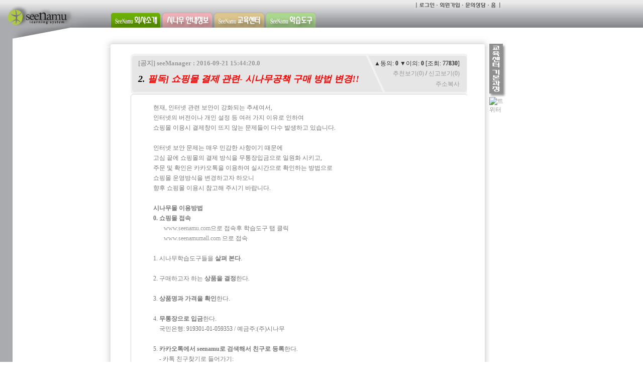

--- FILE ---
content_type: text/html;charset=UTF-8
request_url: http://www.seenamu.com/blist.do?cate=seemain_board&bNo=2&idn=905&vCate=1notice
body_size: 8422
content:











<!DOCTYPE html>
<html lang="ko">
<head>
<meta http-equiv="Content-Type" content="text/html; charset=utf-8" />
<meta charset="utf-8" />
<title>SeeNamu</title>
<link rel="stylesheet" type="text/css" href="/css/div.css"></link>
<link rel="stylesheet" type="text/css" href="/css/eom.css"></link>
<script type="text/javascript" src="/js/navigate.js"></script>
<script type="text/javascript" src="/js/basic.js"></script>

<script type="text/javascript">
<!--
    fncopyline();
//-->
</script>







<script type="text/javascript">
var add_del_mode = false;
var topMenunum = 4;
var middle_menu = "<span id='top2_1' style='display:none;' class='styleMenu_sub'><a onmouseover='fnMenuMouseOver(this);' onmouseout='fnMenuMouseOut(this)' href='/page.do?no=111&treeFind=1'>회사개요</a> | <a onmouseover='fnMenuMouseOver(this);' onmouseout='fnMenuMouseOut(this)' href='/page.do?no=112&treeFind=2'>인사말</a> | <a onmouseover='fnMenuMouseOver(this);' onmouseout='fnMenuMouseOut(this)' href='/page.do?no=113&treeFind=3'>경영이념 및 비전</a> | <a onmouseover='fnMenuMouseOver(this);' onmouseout='fnMenuMouseOut(this)' href='/page.do?no=114&treeFind=4'>시나무 CI</a> | <a onmouseover='fnMenuMouseOver(this);' onmouseout='fnMenuMouseOut(this)' href='/page.do?no=115&treeFind=5'>시나무 연혁</a> | <a onmouseover='fnMenuMouseOver(this);' onmouseout='fnMenuMouseOut(this)' href='/page.do?no=116&treeFind=6'>지적재산권</a> | <a onmouseover='fnMenuMouseOver(this);' onmouseout='fnMenuMouseOut(this)' href='/blist.do?cate=B12017&treeFind=7'>언론보도</a> | <a onmouseover='fnMenuMouseOver(this);' onmouseout='fnMenuMouseOut(this)' href='/page.do?no=121&treeFind=8'>회사위치★</a> | <a onmouseover='fnMenuMouseOver(this);' onmouseout='fnMenuMouseOut(this)' href='/page.do?no=118'>동역자 모집</a> | </span><span id='top2_2' style='display:none;' class='styleMenu_sub'><a onmouseover='fnMenuMouseOver(this);' onmouseout='fnMenuMouseOut(this)' href='/page.do?no=1&treeFind=1'>시나무란?</a> | <a onmouseover='fnMenuMouseOver(this);' onmouseout='fnMenuMouseOut(this)' href='/page.do?no=2&treeFind=2'>시나무 비전</a> | <a onmouseover='fnMenuMouseOver(this);' onmouseout='fnMenuMouseOut(this)' href='/page.do?no=3&treeFind=3'>시나무가 하는 일</a> | <a onmouseover='fnMenuMouseOver(this);' onmouseout='fnMenuMouseOut(this)' href='/page.do?no=4&treeFind=4'>★시나무학습시스템이란?</a> | <a onmouseover='fnMenuMouseOver(this);' onmouseout='fnMenuMouseOut(this)' href='/seenamuRo.do?treeFind=5'>시나무선택(회원가입)</a> | <a onmouseover='fnMenuMouseOver(this);' onmouseout='fnMenuMouseOut(this)' href='/page.do?no=5&treeFind=6'>시나무 유료화정책</a> | <a onmouseover='fnMenuMouseOver(this);' onmouseout='fnMenuMouseOut(this)' href='/agreement.do?treeFind=7'>약관/정책</a> | </span><span id='top2_3' style='display:none;' class='styleMenu_sub'><a onmouseover='fnMenuMouseOver(this);' onmouseout='fnMenuMouseOut(this)' href='/blist.do?cate=B22050&treeFind=1'>교육일정★접수</a> | <a onmouseover='fnMenuMouseOver(this);' onmouseout='fnMenuMouseOut(this)' href='/blist.do?cate=lecQnA&treeFind=2'>교육 관련 질문</a> | <a onmouseover='fnMenuMouseOver(this);' onmouseout='fnMenuMouseOut(this)' href='/page.do?no=11'>시나무교육센터 안내</a> | <a onmouseover='fnMenuMouseOver(this);' onmouseout='fnMenuMouseOut(this)' href='/page.do?no=13'>교육안내</a> | <a onmouseover='fnMenuMouseOver(this);' onmouseout='fnMenuMouseOut(this)' href='/page.do?no=15&treeFind=5'>교육센터 위치</a> | <a onmouseover='fnMenuMouseOver(this);' onmouseout='fnMenuMouseOut(this)' href='/blist.do?cate=B22060&treeFind=6'>교육후기</a> | <a onmouseover='fnMenuMouseOver(this);' onmouseout='fnMenuMouseOut(this)' href='/seenamuRo2.do?treeFind=7'>시나무선택(회원가입)</a> | </span><span id='top2_4' style='display:none;' class='styleMenu_sub'><a onmouseover='fnMenuMouseOver(this);' onmouseout='fnMenuMouseOut(this)' href='goodsList.do?treeFind=1'>시나무학습도구  Mall</a> | <a onmouseover='fnMenuMouseOver(this);' onmouseout='fnMenuMouseOut(this)' href='/blist.do?cate=B23051&treeFind=2'>Mall 게시판 ▒</a> | <a onmouseover='fnMenuMouseOver(this);' onmouseout='fnMenuMouseOut(this)' href='/cart.do?treeFind=3'>My 장바구니★</a> | <a onmouseover='fnMenuMouseOver(this);' onmouseout='fnMenuMouseOut(this)' href='/page.do?no=57&treeFind=4'>Mall 이용안내★</a> | </span>";     // 중분류에 해당되는 메뉴를 표시하기 위한  div string
var top_menu = new Array();
top_menu[0] = "<a onmouseover='fnMenuMouseOver(this);fn_chang_menu(1, this);' onmouseout='fnMenuMouseOut(this)' href='/page.do?no=111&treeFind=-1'><img src='/images/img_var/menu/menu_top42_f.png' onmouseover=this.src='/images/img_var/menu/menu_top42_b.png' onmouseout=this.src='/images/img_var/menu/menu_top42_f.png' border='0' alt='(주)시나무' height='30'/></a><img src='/images/layout_basic/lay_top_manu_tab.gif' border='0'/>";top_menu[1] = "<a onmouseover='fnMenuMouseOver(this);fn_chang_menu(2, this);' onmouseout='fnMenuMouseOut(this)' href='/page.do?no=1&treeFind=-1'><img src='/images/img_var/menu/menu_top21_f.png' onmouseover=this.src='/images/img_var/menu/menu_top21_b.png' onmouseout=this.src='/images/img_var/menu/menu_top21_f.png' border='0' alt='시나무 안내정보' height='30'/></a><img src='/images/layout_basic/lay_top_manu_tab.gif' border='0'/>";top_menu[2] = "<a onmouseover='fnMenuMouseOver(this);fn_chang_menu(3, this);' onmouseout='fnMenuMouseOut(this)' href='/blist.do?cate=B22050&treeFind=-1'><img src='/images/img_var/menu/menu_top22_f.png' onmouseover=this.src='/images/img_var/menu/menu_top22_b.png' onmouseout=this.src='/images/img_var/menu/menu_top22_f.png' border='0' alt='시나무교육센터' height='30'/></a><img src='/images/layout_basic/lay_top_manu_tab.gif' border='0'/>";top_menu[3] = "<a onmouseover='fnMenuMouseOver(this);fn_chang_menu(4, this);' onmouseout='fnMenuMouseOut(this)' href='/goodsList.do?treeFind=-1'><img src='/images/img_var/menu/menu_top24_f.png' onmouseover=this.src='/images/img_var/menu/menu_top24_b.png' onmouseout=this.src='/images/img_var/menu/menu_top24_f.png' border='0' alt='시나무 학습도구' height='30'/></a><img src='/images/layout_basic/lay_top_manu_tab.gif' border='0'/>";// 메인 메뉴를 표시하기 위한  string   
var bottom_menu = "<img src='/images/img_var/menu/menu_common_bg_bar.gif' border='0'/><a onmouseover='fnMenuMouseOver(this);' onmouseout='fnMenuMouseOut(this)' href='/login.do'><img src='/images/img_var/menu/menu_common11login_f.gif' onmouseover=this.src='/images/img_var/menu/menu_common11login_b.gif' onmouseout=this.src='/images/img_var/menu/menu_common11login_f.gif' border='0' alt='로그인' height='17'/></a><img src='/images/img_var/menu/menu_common_bg_dot.gif' border='0'/><a onmouseover='fnMenuMouseOver(this);' onmouseout='fnMenuMouseOut(this)' href='join1.do'><img src='/images/img_var/menu/menu_common13member_f.gif' onmouseover=this.src='/images/img_var/menu/menu_common13member_b.gif' onmouseout=this.src='/images/img_var/menu/menu_common13member_f.gif' border='0' alt='회원가입' height='17'/></a><img src='/images/img_var/menu/menu_common_bg_dot.gif' border='0'/><a onmouseover='fnMenuMouseOver(this);' onmouseout='fnMenuMouseOut(this)' href='/blist.do?cate=B11031'><img src='/images/img_var/menu/menu_common31tell_f.gif' onmouseover=this.src='/images/img_var/menu/menu_common31tell_b.gif' onmouseout=this.src='/images/img_var/menu/menu_common31tell_f.gif' border='0' alt='문의상담' height='17'/></a><img src='/images/img_var/menu/menu_common_bg_dot.gif' border='0'/><a onmouseover='fnMenuMouseOver(this);' onmouseout='fnMenuMouseOut(this)' href='/blist.do?cate=seemain_board'><img src='/images/img_var/menu/menu_common70home_f.gif' onmouseover=this.src='/images/img_var/menu/menu_common70home_b.gif' onmouseout=this.src='/images/img_var/menu/menu_common70home_f.gif' border='0' alt='시나무홈' height='17'/></a><img src='/images/img_var/menu/menu_common_bg_bar.gif' border='0'/>";   // 아래 메뉴
var foldersTree = null;

//////////////////////왼쪽 메뉴설정 부분 ////////////////////

//////////////////왼쪽 메뉴 설정 끝 ////////////////////////
</script>
</head>
<body onload="MM_preloadImages('/images/layout_basic/lay_boottom_co_b.gif','/images/layout_basic/lay_boottom_co_b0.gif');MM_preloadImages('/images/pop/link_center_b.png');fn_start()">
<!-- 테스트 용으로 삭제 가능 div --><div id="testPop" style="display:none; position:absolute; left:40px; top:400px; height:400px; width:400px; z-index:101;overflow:scroll;"><b>테스트중입니다...</b><br/></div>

<div id="lay_top">
    <a href="http://www.seenamu.com/blist.do?cate=seemain_board" onfocus="blur()">
        <div style="width:225px;height:55px;background-image: url(/images/layout_basic/lay_top_logo.gif)"></div>
    </a>
</div>
<div style="background-image: url(/images/layout_basic/background_top2.gif);height:38px"></div>

<div id="middle_f_blank"></div>
<div id="lay_middle_left1"><script>initializeDocument();</script></div>

<div id="middle_c_blank"></div>
<div id="lay_contents" onselectstart="return false;">



<link href="/css/seenamuBoard.css" rel="stylesheet" type="text/css" />
<script type="text/javascript" src="/js/jquery-1.6.2.min.js"></script>
<script type="text/javascript" src="/js/seenamuBoard.js"></script>

<script type="text/javascript">
// 툴팁
var tip;
$(document).ready(function() {
	//Tooltips
	tip = $(this).find('.tip');
	
	$(".tip_trigger").hover(function(){
		tip = $(this).find('.tip');
		tip.show(); //Show tooltip
	}, function() {
		tip.hide(); //Hide tooltip		  
	}).mousemove(function(e) {
        tip.css({  width: '7px' });
		//여기 원본용 자리 끼워넣을 것
	});
});

function b_search() {
    var sear = document.getElementById("board_search");
    var columName = document.getElementById("columName");
    if(sear != null && columName != null && sear.value.length > 1){
        var sear1 = encodeURIComponent( sear.value );
        location.href = "/blist.do?cate=seemain_board&search=" + sear1 + "&columName=" + columName.value;
            //decodeURIComponent
            //encodeURIComponent
    }
}
</SCRIPT>


              <p>
        <object classid="clsid:D27CDB6E-AE6D-11cf-96B8-444553540000" width="670" height="322" id="FlashID" title="seenamu_main">
          <param name="movie" value="/images/swf/main2006.swf">
          <param name="quality" value="high">
          <param name="wmode" value="opaque">
          <param name="swfversion" value="6.0.65.0">
          <!-- This param tag prompts users with Flash Player 6.0 r65 and higher to download the latest version of Flash Player. Delete it if you donÃ¢ÂÂt want users to see the prompt. -->
          <param name="expressinstall" value="/Scripts/expressInstall.swf">
          <!-- Next object tag is for non-IE browsers. So hide it from IE using IECC. -->
        </object>
      </p>
<br/>
	




<table border="0" cellspacing="0" cellpadding="0" background="/images/board/BT0.gif" height="80px" class="myboardTableBasicWidth">
    <tr><td colspan="2" height="9px" ></td></tr>
    <tr>
        <td class="board_cate" width="470px">[공지] seeManager : 2016-09-21 15:44:20.0</td>
        <td class="board_info_r"> ▲동의: <b>0</b> ▼이의: <b>0</b> [조회: <b>77830</b>]</td>
    </tr>
    <tr>
        <td class="board_Title" width="200px"rowspan="2" valign="top">2. <font color =red>필독] 쇼핑몰 결제 관련- 시나무공책 구매 방법 변경!! </font></td>
        <td class="board_info_r"><a href="/recomList.do?recBType=board&recidn=905&rtype=1">추천보기(0)</a> / <a href="/recomList.do?recBType=board&recidn=905&rtype=2">신고보기(0)</a></td>
    </tr>
    <tr>
        <td class="board_info_r"><a href=javascript:myUrlCopy()>주소복사</a></td>
    </tr>
    <tr>
        <td colspan="2" height="9px" ></td>
    </tr>
</table>
	
	
<table border="0" cellspacing="0" cellpadding="0" height="75px" class="myboardTableBasicWidth">
    <tr><td height="14px"  background="/images/board/BT2.gif"></td></tr>
    <tr>
        <td align="center" valign="top" background="/images/board/BT3.gif">
            <table border="0" cellspacing="3" cellpadding="3" class="board_view" width="620px">

                <tr><td colspan="3" align="left" class="cont_body1"><!-- 내용 --><p>현재, 인터넷 관련 보안이 강화되는 추세여서, </p><p>인터넷의 버전이나 개인 설정 등 여러 가지 이유로 인하여 <br>쇼핑몰 이용시 결제창이 뜨지 않는 문제들이 다수 발생하고 있습니다.</p><p><br></p><p>인터넷 보안 문제는 매우 민감한 사항이기 때문에<br>고심 끝에 쇼핑몰의 결제 방식을 무통장입금으로 일원화 시키고, <br>주문 및 확인은 카카오톡을 이용하여 실시간으로 확인하는 방법으로<br>쇼핑몰 운영방식을 변경하고자 하오니<br>향후 쇼핑몰 이용시 참고해 주시기 바랍니다.</p><p><br><strong>시나무몰 이용방법</strong><br></p><p><strong>0. 쇼핑몰 접속</strong><br>&nbsp;&nbsp;&nbsp;&nbsp;&nbsp;&nbsp; <a href="http://www.seenamu.com" target="_blank">www.seenamu.com</a>으로 접속후 학습도구 탭 클릭<br>&nbsp;&nbsp;&nbsp;&nbsp;&nbsp;&nbsp; <a href="http://www.seenamumall.com" target="_blank">www.seenamumall.com</a> 으로 접속</p><p><br></p><p>1. 시나무학습도구들을 <strong>살펴 본다</strong>.</p><p><br>2. 구매하고자 하는 <strong>상품을 결정</strong>한다.</p><p><br>3. <strong>상품명과 가격을 확인</strong>한다.</p><p><br>4. <strong>무통장으로 입금</strong>한다.<br>&nbsp;&nbsp;&nbsp; 국민은행: 919301-01-059353 / 예금주:(주)시나무</p><p><br></p><p>5. <strong>카카오톡에서 seenamu로 검색해서 친구로 등록</strong>한다.<br>&nbsp;&nbsp;&nbsp; - 카톡 친구찾기로 들어가기: <br>&nbsp;&nbsp;&nbsp;&nbsp;&nbsp;&nbsp; 카톡 상단의 사람모양의 아이콘 클릭한 후 </p><p>&nbsp;&nbsp;&nbsp;&nbsp;&nbsp;&nbsp; &gt; 상단에 나타나는 사람모양+ 아이콘 클릭<br>&nbsp;&nbsp;&nbsp;&nbsp;&nbsp;&nbsp;&nbsp;&nbsp;&nbsp;&nbsp;&nbsp;&nbsp;&nbsp;&nbsp; &nbsp;(반드시 말풍선이 아닌 사람모양의 아이콘 부터 클릭해야 </p><p>&nbsp;&nbsp;&nbsp;&nbsp;&nbsp;&nbsp;&nbsp;&nbsp;&nbsp;&nbsp;&nbsp;&nbsp;&nbsp;&nbsp;&nbsp; &nbsp;친구찾기 아이콘이 나타나니 주의하세요)</p><p>&nbsp;&nbsp;&nbsp; - 화면의 검색창에 seenamu 입력 후 친구 추가 등록</p><p><br>6. <strong>주문내용을 카톡</strong>으로 보낸다.<br>&nbsp;&nbsp; 주문자명/ 상품명/ 수량/ 입금정보 / 배송정보(주소와 연락처)</p><p><br></p><p>&nbsp; 홍길동 / 세계제패기본 1세트/ 홍길동으로 27500원 입금<br>&nbsp;&nbsp; /경기도 가평군 가평읍 / 010-1234-1234</p><p><br></p><p>7. 본사 담당자의 <strong>실시간 확인 메세지를 확인</strong>한다.</p><p><br>이상입니다.<br>열공하시는데 시나무학습시스템이 조금이나마 도움되었으면 합니다!</p></td></tr>
                <tr height="30"><td colspan="3"></td></tr>

                <tr height="5"><td colspan="3"></td></tr>
                   


                <tr>
                    <td colspan="3">
                        <table width="620" bgcolor="#EEEEEE" cellpadding="0" cellspacing="0">

                           	<tr><td height="2" bgcolor="#DEDEDE"></td></tr>
							<tr>
                                <td align="left" valign="middle" height="27" class="board_head_g2"><b>&nbsp;본 글에 대한 나의 의견▶</b>|
                                    <a href="javascript:fnShowInsertBox('approval',0)"><font class="board_head_g">동의</font></a>|
									<a href="javascript:fnShowInsertBox('different',0)"><font class="board_head_g">이의</font></a>|
									<a href="javascript:fnShowInsertBox('question',0)"><font class="board_head_g">질문</font></a>|
                                    <a href="javascript:fnShowInsertBox('answerW',0)"><font class="board_head_g">답변</font></a>|

									<!-- <a href=""><font color="#5555CC">댓글 전체 펴기</font></a> -->
                                </td>
		           			</tr>




                            <tr>
                                <td colspan="3">
                                    <div id="repadd0" style="display:none">
                                        <form id="repForm0" method="POST" enctype="multipart/form-data">
                                            <table width="100%" border="0" cellspacing="0" cellpadding="0" bgcolor="#EEEEEE">
                                                <tr>
                                                    <td colspan="3">
                                                        <input name="rep_cate" id="repType0" type="hidden"/>
                                                        <input name="prent_idn" type="hidden" value="0"/>
		                                                <input name="btype" type="hidden" value="board"/>
		                                                <input name="cate" type="hidden" value="seemain_board"/>
		                                                <input name="bNo" type="hidden" value="2"/>
		                                                <input id="bidn" name="bidn" type="hidden" value="905"/>
                                                    </td>
                                                </tr>
                                                <tr>
                                                    <td width="55" height="35" align="left">&nbsp;&nbsp;&nbsp;
                                                        <img id="repTypeImg0" border="0"/></td>
                                                    <td width="40" align="center" valign="middle" style="font-weight:normal" >제목:</td>
                                                    <td width="494" align="left">
                                                        <input type="text" name="title" style="width:95%;"/></td>
                                                </tr>
                                                <tr valign="middle" >
                                                    <td  valign="middle" align="center" colspan="3">
                                            	       <textarea name="contents" rows='5' cols='95' style="width:95%;border:hidden"></textarea>
                                                    </td>
                                                </tr>
                                                <tr height="12"><td colspan="3">&nbsp;</td></tr><!--여백 분리용 -->
                                                <tr height="30">

                                                    <td colspan="3" align="right">Name: 
                                                        <input name="nickName" type="text" size="14"/> &nbsp;PW: 
                                                        <input name="passwd" type="password" size="8"/>

                                                        <a href="javascript:fnInsertRep(0)"><img align="absbottom" src="/images/board/BL3.gif" border="0"/></a>&nbsp; &nbsp;

                                                    </td>

                                                </tr>	
                                                <tr height="9"><td colspan="3"></td></tr><!--여백 분리용 -->		                            
                                            </table>
                                        </form>
                                    </div>
                                </td>
                            </tr><!-- 에디터 끝  -->
		           		</table>
                    </td>
                </tr>



                <tr>
                    <td align="right" colspan="3">

                    </td>
                </tr>

				</table>
            </td>
        </tr>
        <tr><td height="9px" background="/images/board/BT4.gif"></td></tr>
    </table>


	
	<table border="0" cellspacing="0" cellpadding="0" class="myboardTableBasicWidth">
        <tr><td height="10"></td></tr>
        <tr>
            <td>
                <table height="40" valign="bottom" border="0" cellspacing="0" cellpadding="0" class="myboardTableBasicWidth">
                    <tr>
                        <td>




                            <a href="/blist.do?cate=seemain_board&bNo=1">
                                <img src="/images/board/BL5.gif" border="0"/></a>

                        </td>
                        <td align="right">

                            <select id="columName">
                                <option value="title">제목</option>
				                <option value="nickName">작성자</option>
				                <option value="contents">내용</option>
				            </select>
				            <input type="text" id="board_search"/>
				            <input type="button" onclick="b_search()" value="검색"/>
&nbsp;
                        </td>
                    </tr>
                </table>
            </td>
        </tr>

        <tr>
            <td>
                <table border="0" cellspacing="0" cellpadding="0" class="myboardTableBasicWidth">
                    <tr class="table_plan_head_l">
                        <td width="40" height="27" align="center" bgcolor="#666666">
 

                            <a href="/blist.do?cate=seemain_board&bNo=2&range=board_category_no&rangeArr=f">번호</a>
                        </td>
                        <td width="55" align="center" bgcolor="#666666">
                            <a href="/blist.do?cate=seemain_board&bNo=2&range=in_category1&rangeArr=f">분류</a>
                        </td>
                        <td width="360" align="center" bgcolor="#666666">
                            <a href="/blist.do?cate=seemain_board&bNo=2&range=title&rangeArr=f">제목</a>
		   	            </td>
		   	            <td width="80" align="center" bgcolor="#666666">
                            <a href="/blist.do?cate=seemain_board&bNo=2&range=nickName&rangeArr=f">작성자</a>
		   	            </td>
		   	            <td width="35" align="center" bgcolor="#666666">
                            <a href="/blist.do?cate=seemain_board&bNo=2&range=make_Date&rangeArr=f">등록</a>
		   	            </td>
		   	            <td width="40" align="center" bgcolor="#666666">
                            <a href="/blist.do?cate=seemain_board&bNo=2&range=inquire_no&rangeArr=f">조회</a>
		   	            </td>
		   	            <td width="20" align="center" bgcolor="#666666">
                            <a href="/blist.do?cate=seemain_board&bNo=2&range=approval_num&rangeArr=f" class="tip_trigger">●
                                <span class="tip">동의</span>
                            </a>
		   	            </td>
		   	            <td width="20" align="center" bgcolor="#666666">
                            <a href="/blist.do?cate=seemain_board&bNo=2&range=different_num&rangeArr=f" class="tip_trigger">◆
                                <span class="tip">이의</span>
                            </a>
		   	            </td>
                        <td width="20" align="center" bgcolor="#666666">
                            <a href="/blist.do?cate=seemain_board&bNo=2&range=recommend_num&rangeArr=f" class="tip_trigger">★
                                <span class="tip">추천</span>
                            </a>
                        </td>

                    </tr>
                </table>
            </td>
        </tr>
	   
	   
        <tr>
            <td>
                <table class="listcontag" border="0" style="color:gray;" cellspacing="0" cellpadding="0" class="myboardTableBasicWidth">

                    <tr class="listcontag_line" bgcolor="#DDDDDD">
                        <td height="30" align="center" style="width:40px;">
[전체]

                        </td>
                        <td align="center" style="width:55px;">공지</td>
			            <td align="left" style="width:360px;">▶


                            <a href="/blist.do?cate=seemain_board&bNo=2&idn=905&vCate=1notice">	
                            <font color="#000000"><font color =red>필독] 쇼핑몰 결제 관련- 시나무공책 구매 방법 변경!! </font></font></a>&nbsp;
				                


                            <font color="red"></font>







                        </td>
			            <td align="center" style="width:80px;">

                            seeManager

			            </td>
			            <td align="center" style="width:35px;">09/21</td>
			            <td align="center" style="width:40px;">77830</td>
                        <td align="center" style="width:20px;">0</td>
                        <td align="center" style="width:20px;">0</td>
                        <td align="center" style="width:20px;">0</td>
			        </tr>
			        <tr><td style="heigh:1px" background="/images/board/BL2.gif" colspan="8"></td></tr>

                    <tr class="listcontag_line" bgcolor="#DDDDDD">
                        <td height="30" align="center" style="width:40px;">
[전체]

                        </td>
                        <td align="center" style="width:55px;">공지</td>
			            <td align="left" style="width:360px;">▶


                            <a href="/blist.do?cate=seemain_board&bNo=1&idn=885&vCate=1notice">	
                            <font color="#000000">My 페이지에서 시나무플래너 사용하시는 분들 필독!!!</font></a>&nbsp;
				                


                            <font color="red"></font>







                        </td>
			            <td align="center" style="width:80px;">

                            seeManager

			            </td>
			            <td align="center" style="width:35px;">07/23</td>
			            <td align="center" style="width:40px;">128171</td>
                        <td align="center" style="width:20px;">0</td>
                        <td align="center" style="width:20px;">0</td>
                        <td align="center" style="width:20px;">0</td>
			        </tr>
			        <tr><td style="heigh:1px" background="/images/board/BL2.gif" colspan="8"></td></tr>

                    <tr class="listcontag_line" bgcolor="#DDDDDD">
                        <td height="30" align="center" style="width:40px;">
★       

                        </td>
                        <td align="center" style="width:55px;">공지</td>
			            <td align="left" style="width:360px;">▶


                            <a href="/blist.do?cate=seemain_board&bNo=13&idn=836&vCate=seemain_board">	
                            <font color="#000000">시나무학습시스템이란?</font></a>&nbsp;
				                

<font color="red"></font>







                        </td>
			            <td align="center" style="width:80px;">

                            seeManager

			            </td>
			            <td align="center" style="width:35px;">09/05</td>
			            <td align="center" style="width:40px;">153580</td>
                        <td align="center" style="width:20px;">0</td>
                        <td align="center" style="width:20px;">0</td>
                        <td align="center" style="width:20px;">0</td>
			        </tr>
			        <tr><td style="heigh:1px" background="/images/board/BL2.gif" colspan="8"></td></tr>

                    <tr class="listcontag_line" bgcolor="#DDDDDD">
                        <td height="30" align="center" style="width:40px;">
★       

                        </td>
                        <td align="center" style="width:55px;">공지</td>
			            <td align="left" style="width:360px;">▶


                            <a href="/blist.do?cate=seemain_board&bNo=11&idn=833&vCate=seemain_board">	
                            <font color="#000000">시나무공책 사용법 동영상!</font></a>&nbsp;
				                

<font color="red"></font>







                        </td>
			            <td align="center" style="width:80px;">

                            seeManager

			            </td>
			            <td align="center" style="width:35px;">09/05</td>
			            <td align="center" style="width:40px;">155357</td>
                        <td align="center" style="width:20px;">0</td>
                        <td align="center" style="width:20px;">0</td>
                        <td align="center" style="width:20px;">0</td>
			        </tr>
			        <tr><td style="heigh:1px" background="/images/board/BL2.gif" colspan="8"></td></tr>

                    <tr class="listcontag_line" bgcolor="#DDDDDD">
                        <td height="30" align="center" style="width:40px;">
★       

                        </td>
                        <td align="center" style="width:55px;">공지</td>
			            <td align="left" style="width:360px;">▶


                            <a href="/blist.do?cate=seemain_board&bNo=9&idn=630&vCate=seemain_board">	
                            <font color="#000000">시나무학습시스템 강의를 자신의 것으로 만들어 보세요!</font></a>&nbsp;
				                

<font color="red"></font>







                        </td>
			            <td align="center" style="width:80px;">

                            seeManager

			            </td>
			            <td align="center" style="width:35px;">04/08</td>
			            <td align="center" style="width:40px;">159781</td>
                        <td align="center" style="width:20px;">0</td>
                        <td align="center" style="width:20px;">0</td>
                        <td align="center" style="width:20px;">0</td>
			        </tr>
			        <tr><td style="heigh:1px" background="/images/board/BL2.gif" colspan="8"></td></tr>

                    <tr class="listcontag_line" >
                        <td height="30" align="center" style="width:40px;">


                            28

                        </td>
                        <td align="center" style="width:55px;">시나무</td>
			            <td align="left" style="width:360px;">▶


                            <a href="/blist.do?cate=seemain_board&bNo=28&idn=906&vCate=seemain_board">	
                            <font color="#000000"><font color=red> 필독] 쇼핑몰 구매관련- 시나무공책 구매전 필독</font></font></a>&nbsp;
				                


                            <font color="red">[0]</font>






                        </td>
			            <td align="center" style="width:80px;">

                            seeManager

			            </td>
			            <td align="center" style="width:35px;">09/28</td>
			            <td align="center" style="width:40px;">70756</td>
                        <td align="center" style="width:20px;">0</td>
                        <td align="center" style="width:20px;">0</td>
                        <td align="center" style="width:20px;">0</td>
			        </tr>
			        <tr><td style="heigh:1px" background="/images/board/BL2.gif" colspan="8"></td></tr>

                    <tr class="listcontag_line" >
                        <td height="30" align="center" style="width:40px;">


                            26

                        </td>
                        <td align="center" style="width:55px;">시나무</td>
			            <td align="left" style="width:360px;">▶


                            <a href="/blist.do?cate=seemain_board&bNo=26&idn=904&vCate=seemain_board">	
                            <font color="#000000">카카오톡 친구(id: seenamu) 맺어 주세요!</font></a>&nbsp;
				                


                            <font color="red">[0]</font>






                        </td>
			            <td align="center" style="width:80px;">

                            seeManager

			            </td>
			            <td align="center" style="width:35px;">09/02</td>
			            <td align="center" style="width:40px;">69876</td>
                        <td align="center" style="width:20px;">0</td>
                        <td align="center" style="width:20px;">0</td>
                        <td align="center" style="width:20px;">0</td>
			        </tr>
			        <tr><td style="heigh:1px" background="/images/board/BL2.gif" colspan="8"></td></tr>

                    <tr class="listcontag_line" >
                        <td height="30" align="center" style="width:40px;">


                            25

                        </td>
                        <td align="center" style="width:55px;">시나무</td>
			            <td align="left" style="width:360px;">▶


                            <a href="/blist.do?cate=seemain_board&bNo=25&idn=902&vCate=seemain_board">	
                            <font color="#000000">추석연휴 기간 주문 발송건과 관련하여...</font></a>&nbsp;
				                


                            <font color="red">[0]</font>






                        </td>
			            <td align="center" style="width:80px;">

                            seeManager

			            </td>
			            <td align="center" style="width:35px;">09/16</td>
			            <td align="center" style="width:40px;">89267</td>
                        <td align="center" style="width:20px;">0</td>
                        <td align="center" style="width:20px;">0</td>
                        <td align="center" style="width:20px;">0</td>
			        </tr>
			        <tr><td style="heigh:1px" background="/images/board/BL2.gif" colspan="8"></td></tr>

                    <tr class="listcontag_line" >
                        <td height="30" align="center" style="width:40px;">


                            24

                        </td>
                        <td align="center" style="width:55px;">시나무</td>
			            <td align="left" style="width:360px;">▶


                            <a href="/blist.do?cate=seemain_board&bNo=24&idn=901&vCate=seemain_board">	
                            <font color="#000000">임시휴무 안내 2014년2월10일~2월16일</font></a>&nbsp;
				                


                            <font color="red">[0]</font>






                        </td>
			            <td align="center" style="width:80px;">

                            seeManager

			            </td>
			            <td align="center" style="width:35px;">02/09</td>
			            <td align="center" style="width:40px;">103084</td>
                        <td align="center" style="width:20px;">0</td>
                        <td align="center" style="width:20px;">0</td>
                        <td align="center" style="width:20px;">0</td>
			        </tr>
			        <tr><td style="heigh:1px" background="/images/board/BL2.gif" colspan="8"></td></tr>

                    <tr class="listcontag_line" >
                        <td height="30" align="center" style="width:40px;">


                            22

                        </td>
                        <td align="center" style="width:55px;">시나무</td>
			            <td align="left" style="width:360px;">▶


                            <a href="/blist.do?cate=seemain_board&bNo=22&idn=894&vCate=seemain_board">	
                            <font color="#000000">추석 연휴 업무 및 배송안내</font></a>&nbsp;
				                


                            <font color="red">[0]</font>






                        </td>
			            <td align="center" style="width:80px;">

                            seeManager

			            </td>
			            <td align="center" style="width:35px;">09/28</td>
			            <td align="center" style="width:40px;">123938</td>
                        <td align="center" style="width:20px;">0</td>
                        <td align="center" style="width:20px;">0</td>
                        <td align="center" style="width:20px;">0</td>
			        </tr>
			        <tr><td style="heigh:1px" background="/images/board/BL2.gif" colspan="8"></td></tr>

                    <tr class="listcontag_line" >
                        <td height="30" align="center" style="width:40px;">


                            21

                        </td>
                        <td align="center" style="width:55px;">시나무</td>
			            <td align="left" style="width:360px;">▶


                            <a href="/blist.do?cate=seemain_board&bNo=21&idn=890&vCate=seemain_board">	
                            <font color="#000000">여름휴가 공지 8월1일(목요일)~5일(일요일)</font></a>&nbsp;
				                


                            <font color="red">[0]</font>






                        </td>
			            <td align="center" style="width:80px;">

                            seeManager

			            </td>
			            <td align="center" style="width:35px;">08/01</td>
			            <td align="center" style="width:40px;">145391</td>
                        <td align="center" style="width:20px;">0</td>
                        <td align="center" style="width:20px;">0</td>
                        <td align="center" style="width:20px;">0</td>
			        </tr>
			        <tr><td style="heigh:1px" background="/images/board/BL2.gif" colspan="8"></td></tr>

                    <tr class="listcontag_line" >
                        <td height="30" align="center" style="width:40px;">


                            20

                        </td>
                        <td align="center" style="width:55px;">시나무</td>
			            <td align="left" style="width:360px;">▶


                            <a href="/blist.do?cate=seemain_board&bNo=20&idn=887&vCate=seemain_board">	
                            <font color="#000000">모바일에서의 결재</font></a>&nbsp;
				                


                            <font color="red">[0]</font>






                        </td>
			            <td align="center" style="width:80px;">

                            seeManager

			            </td>
			            <td align="center" style="width:35px;">07/25</td>
			            <td align="center" style="width:40px;">139789</td>
                        <td align="center" style="width:20px;">0</td>
                        <td align="center" style="width:20px;">0</td>
                        <td align="center" style="width:20px;">0</td>
			        </tr>
			        <tr><td style="heigh:1px" background="/images/board/BL2.gif" colspan="8"></td></tr>

                    <tr class="listcontag_line" >
                        <td height="30" align="center" style="width:40px;">


                            19

                        </td>
                        <td align="center" style="width:55px;">시나무</td>
			            <td align="left" style="width:360px;">▶


                            <a href="/blist.do?cate=seemain_board&bNo=19&idn=886&vCate=seemain_board">	
                            <font color="#000000"><font color='red'>My 페이지에서 시나무플래너 사용하시는 분들 필독!!!</font></font></a>&nbsp;
				                


                            <font color="red">[0]</font>






                        </td>
			            <td align="center" style="width:80px;">

                            seeManager

			            </td>
			            <td align="center" style="width:35px;">07/23</td>
			            <td align="center" style="width:40px;">141006</td>
                        <td align="center" style="width:20px;">0</td>
                        <td align="center" style="width:20px;">0</td>
                        <td align="center" style="width:20px;">0</td>
			        </tr>
			        <tr><td style="heigh:1px" background="/images/board/BL2.gif" colspan="8"></td></tr>

                    <tr class="listcontag_line" >
                        <td height="30" align="center" style="width:40px;">


                            18

                        </td>
                        <td align="center" style="width:55px;">시나무</td>
			            <td align="left" style="width:360px;">▶


                            <a href="/blist.do?cate=seemain_board&bNo=18&idn=884&vCate=seemain_board">	
                            <font color="#000000">시나무홈페이지 일시접속 장애 발생 복구!</font></a>&nbsp;
				                


                            <font color="red">[0]</font>






                        </td>
			            <td align="center" style="width:80px;">

                            seeManager

			            </td>
			            <td align="center" style="width:35px;">07/23</td>
			            <td align="center" style="width:40px;">132131</td>
                        <td align="center" style="width:20px;">0</td>
                        <td align="center" style="width:20px;">0</td>
                        <td align="center" style="width:20px;">0</td>
			        </tr>
			        <tr><td style="heigh:1px" background="/images/board/BL2.gif" colspan="8"></td></tr>

                    <tr class="listcontag_line" >
                        <td height="30" align="center" style="width:40px;">


                            17

                        </td>
                        <td align="center" style="width:55px;">시나무</td>
			            <td align="left" style="width:360px;">▶


                            <a href="/blist.do?cate=seemain_board&bNo=17&idn=875&vCate=seemain_board">	
                            <font color="#000000">안드로이드용 웹브라우저 추천: 돌핀 브라우저</font></a>&nbsp;
				                


                            <font color="red">[0]</font>






                        </td>
			            <td align="center" style="width:80px;">

                            seeManager

			            </td>
			            <td align="center" style="width:35px;">07/11</td>
			            <td align="center" style="width:40px;">140955</td>
                        <td align="center" style="width:20px;">0</td>
                        <td align="center" style="width:20px;">0</td>
                        <td align="center" style="width:20px;">0</td>
			        </tr>
			        <tr><td style="heigh:1px" background="/images/board/BL2.gif" colspan="8"></td></tr>

                    <tr>
                    <td colspan="2" align="center" height="30">&nbsp;
                        
                    </td>
                    <td colspan="2" align="center" height="30">
                        <table class="board_head_g2" border="0" align="center" cellspacing="0" cellpadding="0"><tr valign="middle" ><td width="4">&nbsp;</td><td valign="middle">&nbsp;<b>1</b>&nbsp;|</td><td valign="middle">&nbsp;<a href="/blist.do?cate=seemain_board&curPage=2"><b>2</b>&nbsp;</a>|</td><td>&nbsp;<a href="/blist.do?cate=seemain_board&curPage=2" onmouseout="MM_swapImgRestore()" onmouseover="MM_swapImage('d_n','','/images/button/d_n_b.gif',1)">&nbsp;<img src="/images/button/d_n_f.gif" alt="다음 페이지로 이동" name="d_n" width="19" height="19" border="0" align="absmiddle" id="d_n" /></a></td><td width="4">&nbsp;</td></tr></table>
                    </td>
                    <td colspan="5" align="right" height="30">Total : 22 ( 1/2 )
                        <!--img src="/images/board/BL10.gif" border="0" align="absmiddle"/-->
                    </td>
                    </tr>

            </table>
        </td>
    </tr>
</table>

<p>
<br/>





</p>

<p><span class="copyright">[<strong>SeeBoard_1basic. 2010. </strong>Copyright &copy; <strong>(주)시나무</strong>(www.seenamu.com). All Rights Reserved. 무단전재-재배포금지]</span></p>
<p>&nbsp;</p> 

</div>



<div id="lay_bottom">
    <table width="980" border="0" cellspacing="0" cellpadding="0">
        <tr>
            <td width="225" height="37" background="/images/layout_basic/lay_boottom_bg_l.gif" />
            <td width="735" height="37" background="/images/layout_basic/lay_boottom_bg_c.gif" valign="bottom"/>
                <a href="/page.do?no=111" onMouseOut="MM_swapImgRestore()" onMouseOver="MM_swapImage('bottom_co','','/images/layout_basic/lay_boottom_co_b0.gif',1)">
                    <img src="/images/layout_basic/lay_boottom_co_f.gif" alt="seenamu_회사소개" name="bottom_co" width="100" height="17" border="0" align="right" id="bottom_co" />
                </a>
            <td width="20" height="37" background="/images/layout_basic/lay_boottom_bg_r.gif" />
        </tr>
    </table>
</div>









<div id="lay_middle">
    <table id="middle_tab" width="980" border="0" cellpadding="0" cellspacing="0">
        <tr>
            <td width="225" background="/images/layout_basic/lay_middle_bg_l0.gif" valign="top">&nbsp;</td>
            <td width="35">&nbsp;</td>
            <td width="700" valign="top">&nbsp;</td>
            <td width="20" background="/images/layout_basic/lay_middle_bg_r.gif" />
        </tr>
    </table>
</div>
<div id="lay_bottom_menu"></div>
<div id="menu_second"></div>
<div id="menu_third"></div>

<div id="posi1">
    <a href="javascript:fn_reloadMenuSe(1)">
        <img src="/images/layout_basic/btn_l00.gif" width="19" height="19" />
    </a>
</div>

<div id="posi2">
    <a href="javascript:fn_reloadMenuSe(2)">
        <img src="/images/layout_basic/btn_r00.gif" width="19" height="19" />
    </a>
</div>



<form name="pf">
    <input type="hidden" name="printzone"/>
</form>


<div id="popupSpam" style="border:none; position:absolute; left:974px; top:87px; height:106px; width:34px; z-index:100;">
    <a href="http://www.seenamu.com/blist.do?cate=lecQnA&bNo=2&vCate=1notice" onMouseOut="MM_swapImgRestore()" onMouseOver="MM_swapImage('link_center','','/images/pop/link_center_vf.png',1)">
        <img src="/images/pop/link_center_vb.png" alt="시나무교육센터 기본강의 안내" name="link_center" width="34" height="106" border="0" align="top" />
    </a><br/>
    <a href="http://twitter.com/seenamu">
        <img src="http://www.twitterbuttons.net/images/ff7%20copy.jpg" width="34" border="0" alt="트위터"/>
    </a>
</div>



</body>
</html>


<div id="div_noMemPassBox" style="position:absolute;display:none;z-index:10;background-color:#000;left:500px;top:250px">
    <table width="200" height="120" border="0" align="center" cellpadding="0" cellspacing="0" bgcolor="#000000" class="board_table_dot_out">
        <tr>
            <td height="30" align="center" valign="middle" bgcolor="#000000" class="table_tab_h2">
                <p><font color="#FFFFFF">비밀번호 입력</font></p>
            </td>
        </tr>
        <tr>
            <td height="30" align="center" valign="middle">
                <input type="hidden" id="noMemPassURI"/>
                <input style="width:80%;height:20px;padding:5px;" type="password" id="noMemPass"/>
            </td>
        </tr>
        <tr>
            <td height="60" align="center" valign="middle">
                    <a href="javascript:noMemBoxShow()" id="id_submit" onmouseout="MM_swapImgRestore()" onmouseover="MM_swapImage('id_submit','','/images/button/btn_confirm_f.png',1)">
                        <img src="/images/button/btn_confirm_b.png" alt="비밀글 보기" name="id_submit" border="0" style="cursor:hand"></a>&nbsp; 
                    <a href="javascript:noMemBoxHide()" onmouseout="MM_swapImgRestore()" onmouseover="MM_swapImage('btn_cnacle','','/images/button/btn_cancle_s_f.png',1)">
                        <img src="/images/button/btn_cancle_s_b.png" alt="비밀글 보기를 취소" name="btn_cnacle" width="38" height="30" border="0" id="btn_cnacle"/></a>
            </td>
        </tr>
    </table>
</div>


--- FILE ---
content_type: text/css
request_url: http://www.seenamu.com/css/div.css
body_size: 1377
content:
*{
	margin:0;
	padding:0;
}
/*
html,body{
	height:100%;
    overflow:scroll;
    overflow-y:hidden;
    overflow-x:hidden;
}
*/
body {
	background-image: url(/images/layout_basic/background_line.gif);
	font-family:굴림,굴림체,돋움,돋움체,arial,sans-serit,verdana;
	font-size:9pt;
    margin-left: 0px;
    margin-top: 0px;
    margin-right: 0px;
    margin-bottom: 0px;
}
.styleJoin1Agreement{
	position:relative;
	overflow:scroll;
	width:650px;
	height:300px;
	
    border-top:solid 1px #555555;
    border-bottom:solid 1px #555555;
    border-left:solid 1px #555555;
    border-right:solid 1px #555555;
}
.styleMenu_sub{
	font-size:9pt;
	position:relative;
	float:left;
}
.styleMenu_middleTitle{
	font-size:15px;
	font-weight:bold;
}
.styleMenu_middle{
	font-size:9pt;
}
.popup{
	background:#FFFFFF;
	border-top:solid 1px #555555;
	border-bottom:solid 1px #555555;
	border-left:solid 1px #555555;
	border-right:solid 1px #555555;
}
.topMenu{
	color: #888888;
	width:100px;
	height:25px;
	background-color:#AAAAAA;
	text-align:center;
	font-size:9pt;
	position:relative;
	float:left;
	border-top:solid 1px #555555;
	border-bottom:solid 1px #555555;
	border-left:solid 1px #555555;
	border-right:solid 1px #555555;
}
.top2Menu{
	color: #888888;
	width:100px;
	height:15px;
	background-color:#CCCCCC;
	text-align:center;
	font-size:9pt;
	position:relative;
	float:left;
	border-top:solid 1px #555555;
	border-bottom:solid 1px #555555;
	border-left:solid 1px #555555;
	border-right:solid 1px #555555;
}
.basictag {
	position:relative;
	float:center;
}
.listtag {
    font-size:9pt;
}
.listcontag {
    font-size:9pt;
    border-color:#98E0FF;
/*  border-top:solid 1px black;
    border-bottom:solid 1px #999999;
    border-left:solid 1px black; 
    border-right:solid 1px black;*/
    border-collapse:collapse;
}
.write_form {
    font-size:9pt;
    height:30px;
}
.listconnametag {
	font-size:9pt;
	font-weight:bold;
	background-color:#000;
	border-top:solid 1px #AA3333;
	border-bottom:solid 1px #999999;
	height:30px;
	color: #FFF;
}
.listcontag_line {
    border-bottom:solid 1px #BBBBBB;
    height:30px;
}
.write_style {
    border-top:solid 1px #999999;
    height:30px;
}
.board_name {
    font-size:9pt;
    font-weight:bold;
    background-color:#AAFFAA;
    border-top:solid 1px #55FF55;
    border-bottom:solid 1px #44FF44;
    height:30px;
}
.board_view {
    font-size:9pt;
    height:30px;
}
.search_style {
    background-color:#CCCCCC;
    border-top:solid 1px #999999;
    border-bottom:solid 1px #999999;
    border-left:solid 1px #999999; 
    border-right:solid 1px #999999;
    height:30px;
}
.subwritetag {
    font-size:9pt;
    border-color:#98E0FF;
    border-top:solid 1px #999999;
    border-bottom:solid 1px #999999;
    border-left:solid 1px #999999;
    border-right:solid 1px #999999;
    border-collapse:collapse;
}
.sublisttag {
    font-size:9pt;
    border-color:#98E0FF;
    border-top:solid 1px #999999;
    border-bottom:solid 1px #999999;
    border-collapse:collapse;
    height:50px;
}
.sublistlinetag {
    font-size:9pt;
    border-color:#98E0FF;
    border-bottom:solid 1px #999999;
    border-collapse:collapse;
    height:50px;
}
.shop_img_style {
    border-top:solid 1px #999999;
    border-bottom:solid 1px #999999;
    border-left:solid 1px #999999; 
    border-right:solid 1px #999999;
}
.shop_img_font {
    font-size:11px;
}
.stMenudiv{
    position:relative;
    vertical-align:middle;
}
.tmp{
    margin-left:auto;
    margin-right:auto;
    display:table-cell;
    text-align:center;
    vertical-align:middle;
}
#lay_top {
	background-image: url(/images/layout_basic/background_top.gif);
	/*
    position:absolute;
    left:0px;
    top:0px;
    width:100%;
    height:93px;
    z-index:2;
    background-image: url(/images/layout_basic/lay_top_bg00.gif);
    background-repeat: repeat-x;
    */
}
#lay_middle {
    position:absolute;
    left:0px;
    top:93px;
    width:1005px;
    z-index:50;
}
#lay_bottom {
    position:relative;
    float:left;
    z-index:7;
    /*
    position:absolute;
    left:0px;
    width:1005px;
    height:37px;
    z-index:7;*/
}
#lay_bottom_menu{
    position:absolute;
    float:right;
    height:25px;
    width:750px;
    text-align:right;
    z-index:4;
    top:1px;
    left:250px;
}
#menu_second{
    position:absolute;
    float:left;
    width:785px;
    height:30px;
    padding:0px;
    z-index:5;
    top:25px;
    left:220px;
    overflow:hidden;
}
#menu_third{
    position:absolute;
    float:left;
    width:785px;
    height:22px;
    z-index:6;
    top:62px;
    left:220px;
}
#middle_f_blank{
    position:relative;
    width:30px;
    height:200px;
    float:left;
}
#lay_middle_left1 {
    position:relative;
    width:200px;
    z-index:100;
    float:left;
    
    border-bottom:solid 1px #FFFFFF;
    /*
    border-top:solid 1px #FFFFFF;
    border-left:solid 1px #FFFFFF; 
    border-right:solid 1px #FFFFFF;
	/*
	scrollbar-face-color: #FFFFFF;       
	scrollbar-highlight-color: #FFFFFF;   
	scrollbar-3dlight-color: #FFFFFF;    
	scrollbar-shadow-color: #FFFFFF;      
	scrollbar-darkshadow-color: #FFFFFF;  
	scrollbar-track-color: #FFFFFF;      
	scrollbar-arrow-color: #FFFFFF;  
	height:100px;
	width:975px;  
	overflow:scroll;
	overflow-x:hidden;
    position:absolute;
    left:45px;  
    top:95px;
    z-index:5;
    */
}
#middle_c_blank{
    position:relative;
    width:30px;
    height:200px;
    float:left;
}
#lay_contents{
    position:relative;
    z-index:10;
    width:707px;
    float:left;
    /*
	z-index:10;
	width:707px;
	float:left;
	overflow:scroll;
	overflow-x:hidden;
	position:absolute;
	left:255px;
	top:120px;
	*/
    /*
    top:90px;
    left:265px;
    z-index:1;
    */
}
#posi1{
    position:absolute;
    float:left;
    width:20px;
    height:20px;
    padding:0px;
    z-index:10;
    top:32px;
    left:190px;
    display:none;
}
#posi2{
    position:absolute;
    float:left;
    width:20px;
    height:20px;
    padding:0px;
    z-index:11;
    top:32px;
    left:948px;
    display:none;
}


--- FILE ---
content_type: text/css
request_url: http://www.seenamu.com/css/eom.css
body_size: 3317
content:
.tip {
	color: #fff;
	background:#1d1d1d;
	display:none; /*--Hides by default--*/
	padding:10px;
	position:absolute;	z-index:1000;
	-webkit-border-radius: 3px;
	-moz-border-radius: 3px;
	border-radius: 3px;
}

a {
    text-decoration: none;
    color: #999;
}
a:link {
    text-decoration: none;
    color: #999;
}
a:visited {
    text-decoration: none;
    color: #999;
}
a:hover {
    text-decoration: none;
    color: #F00;
}
h1 {
    font-family: "돋움", "돋움체";
    font-size: 12pt;
    line-height: 180%;
    font-weight: bold;
    color: #F00;
    letter-spacing: -1px;
    padding-left: 0px;
}
h2 {
    font-family: "돋움", "돋움체";
    font-size: 10pt;
    line-height: 170%;
    font-weight: bold;
    color: #03C;
    letter-spacing: -1px;
    padding-left: 36px;
}
h3 {
    font-family: "돋움", "돋움체";
    font-size: 10pt;
    line-height: 160%;
    font-weight: bold;
    color: #000;
    letter-spacing: -1px;
    padding-left: 70px;
}
INPUT {
    COLOR: #000000; 
    FONT-FAMILY: "굴림"; 
    FONT-SIZE: 9pt; 
    TEXT-DECORATION: none;
}
TEXTAREA {
    BORDER-BOTTOM: black 1px solid; 
    BORDER-LEFT: black 1px solid; 
    BORDER-RIGHT: black 1px solid; 
    BORDER-TOP: black 1px solid; 
    COLOR: #000000; 
    FONT-FAMILY: 굴림; 
    FONT-SIZE: 9pt; 
    TEXT-DECORATION: none;
}
SELECT {
    BORDER-BOTTOM: black 1px solid; 
    BORDER-LEFT: black 1px solid; 
    BORDER-RIGHT: black 1px solid; 
    BORDER-TOP: black 1px solid; 
    COLOR: #000000; 
    FONT-FAMILY: 굴림; 
    FONT-SIZE: 9pt; 
    TEXT-DECORATION: none;
}
.vision_Title {
	padding-top: 5px;
	padding-bottom: 5px;
	padding-right: 5px;
	padding-left: 5px;
	border-left-width: 5px;
	border-left-style: solid;
	border-left-color: #DDD;
	font-family: "굴림", "굴림체";
	font-size: 10pt;
	line-height: 12pt;
	font-weight: bold;
	color: #777;
	letter-spacing: -1px;
	border-bottom-width: 1px;
	border-bottom-style: dotted;
	border-bottom-color: #BBB;
	border-top-width: 1px;
	border-right-width: 1px;
	border-top-style: dotted;
	border-right-style: dotted;
	border-top-color: #BBB;
	border-right-color: #BBB;
}
.vision_Cont {
	font-family: "굴림", "굴림체";
	font-size: 10pt;
	line-height: 14pt;
	font-weight: normal;
	color: #555;
	letter-spacing: -1px;
	padding-top: 4px;
	padding-right: 3px;
	padding-bottom: 5px;
	padding-left: 10px;
	border: 1px dotted #DDD;
}
.ad {
	font-family: "굴림";
	font-size: 11px;
	font-style: normal;
	line-height: 160%;
	letter-spacing: normal;
}
.ad_cata {  font-family: "굴림"; font-size: 11px; line-height: 10px;}
.ad_head {  font-family: "굴림"; font-size: 14px; line-height: 12px; font-weight: bold; color: #FFCC33;}
.bonmun {
	COLOR: #333333;
	FONT-FAMILY: "굴림", "굴림체";
	FONT-SIZE: 9pt;
	TEXT-ALIGN : justify;
	LINE-HEIGHT : 150%;
	height: 10px;
	clip:   rect(   );
	word-spacing: normal;
	font-weight: normal;
	letter-spacing: normal;
}
.bonmun_left {
	COLOR: #6f6f6f;
	FONT-FAMILY: "굴림";
	FONT-SIZE: 9pt;
	TEXT-ALIGN : left;
	LINE-HEIGHT : 170%;
	padding-left: 2px;
	letter-spacing: normal;
}
.bonmun_right {
	COLOR: #6f6f6f;
	FONT-FAMILY: "굴림";
	FONT-SIZE: 9pt;
	TEXT-ALIGN : 
right;
	LINE-HEIGHT : 150%;
	letter-spacing: normal;
}
.bonmun_center {
	COLOR: #6f6f6f;
	FONT-FAMILY: "굴림";
	FONT-SIZE: 9pt;
	TEXT-ALIGN : center;
	LINE-HEIGHT : 170%;
	letter-spacing: normal;
}
.bonmun_ident{
	COLOR: #6f6f6f;
	FONT-FAMILY: "굴림";
	FONT-SIZE: 9pt;
	TEXT-ALIGN : center;
	LINE-HEIGHT : 150%;
	TEXT-INDENT : 10;
	letter-spacing: normal;
}
.bonmun_leftghead {
	COLOR: #6f6f6f;
	FONT-FAMILY: "굴림";
	FONT-SIZE: 9pt;
	TEXT-ALIGN : left;
	LINE-HEIGHT : 180%;
	font-style: normal;
	letter-spacing: normal;
}
.bonmun_bold2 {
	COLOR: #669900;
	FONT-FAMILY: "굴림";
	FONT-SIZE: 10pt;
	TEXT-ALIGN : left;
	LINE-HEIGHT : 150%;
	;
	font-weight: bold;
	font-style: normal;
	letter-spacing: normal;
}


.board_cont_depth1 {
	font-family: "굴림", "굴림체";
	font-size: 9pt;
	color: #666;
	padding-left: 72px;
	line-height: 170%;
	padding-bottom: 10px;
	text-align: justify;
}
.board_cont_depth2 {
	font-family: "굴림", "굴림체";
	font-size: 9pt;
	color: #069;
	padding-left: 8px;
	line-height: 170%;
	padding-bottom: 10px;
	text-align: justify;
}
.board_cont_depth3 {
	font-family: "굴림", "굴림체";
	font-size: 9pt;
	color: #930;
	padding-left: 24px;
	line-height: 170%;
	padding-bottom: 10px;
	text-align: justify;
}
.board_cont_depth4 {
	font-family: "굴림", "굴림체";
	font-size: 9pt;
	color: #693;
	padding-left: 40px;
	line-height: 170%;
	padding-bottom: 10px;
	text-align: justify;
}
.board_cont_depth5 {
	font-family: "굴림", "굴림체";
	font-size: 9pt;
	color: #90C;
	padding-left: 56px;
	line-height: 170%;
	padding-bottom: 10px;
	text-align: justify;
}
.board_head_depth1 {
    color: #666;
}
.board_head_depth2 {
    color: #069;
}
.board_head_depth3 {
    color: #930;
}
.board_head_depth4 {
    color: #693;
}
.board_head_depth5 {
    color: #90C;
}
.board_cate {
    font-size: 13px;
    font-weight: bold;
    font-style: normal;
    color: #999;
    line-height: 115%;
    font-family: "맑은 고딕", "돋움", "돋움체";
    padding-left: 15px;
}
.board_Title {
	font-size: 18px;
	font-family: "맑은 고딕", "돋움", "돋움체";
	font-weight: bold;
	font-style: italic;
	padding-left: 15px;
	line-height: 125%;
	vertical-align: middle;
}
.board_info_r {
    COLOR: #333;
    FONT-FAMILY: "맑은 고딕", "돋움", "돋움체";
    FONT-SIZE: 9pt;
    TEXT-ALIGN : right;
    LINE-HEIGHT : 115%;
    padding-right: 15px;
    letter-spacing: 0px;
}
.board_table_dot {
	FONT-FAMILY: "맑은 고딕", "돋움", "돋움체";
	FONT-SIZE: 9pt;
	LINE-HEIGHT : 115%;
	background-color: #FFF;
	border-top-width: 1px;
	border-right-width: 0px;
	border-bottom-width: 0px;
	border-left-width: 0px;
	border-top-style: dotted;
	border-right-style: none;
	border-bottom-style: none;
	border-left-style: none;
	border-top-color: #999;
	padding-top: 8px;
	padding-right: 5px;
	padding-bottom: 5px;
	padding-left: 5px;
}

.board_table_dot_out {
	FONT-FAMILY: "맑은 고딕", "돋움", "돋움체";
	FONT-SIZE: 9pt;
	LINE-HEIGHT : 115%;
	padding-top: 8px;
	padding-right: 5px;
	padding-bottom: 5px;
	padding-left: 5px;
	border: 1px dotted #999;
}

.board_table_dot_o {
	FONT-FAMILY: "맑은 고딕", "돋움", "돋움체";
	FONT-SIZE: 9pt;
	LINE-HEIGHT : 115%;
	background-color: #FFF;
	border-top-width: 0px;
	border-right-width: 0px;
	border-bottom-width: 0px;
	border-left-width: 0px;
	border-top-style: none;
	border-right-style: none;
	border-bottom-style: none;
	border-left-style: none;
	padding-top: 8px;
	padding-right: 5px;
	padding-bottom: 5px;
	padding-left: 5px;
}


.board_table_dot_w {
	FONT-FAMILY: "맑은 고딕", "돋움", "돋움체";
	FONT-SIZE: 9pt;
	LINE-HEIGHT : 115%;
	text-align: justify;
	border: 1px dotted #333;
	padding: 3px;
}


.board_table_dot_w2 {
	FONT-FAMILY: "맑은 고딕", "돋움", "돋움체";
	FONT-SIZE: 9pt;
	LINE-HEIGHT : 115%;
	border: 3px solid #DDDDDD;
	padding: 3px;
}


.board_table_dot_title {
    background-color: #EEEEEE;
    border-top-width: 1px;
    border-top-style: dotted;
    border-top-color: #333;
    padding: 0px;
}
.board_table_dot_title_out {
	background-color: #EEEEEE;
	padding: 3px;
	border: 1px dotted #999;
}
.board_head_o {
	font-family: "돋움", "돋움체";
	font-size: 9pt;
	color: #999;
	font-weight: normal;
}
.board_head_g {
	font-family: "돋움", "돋움체";
	font-size: 9pt;
	color: #69C;
	font-weight: normal;
	line-height: 150%;
}
.board_head_g2 {
	font-family: "돋움", "돋움체";
	font-size: 9pt;
	color: #426A9B;
	font-weight: normal;
	line-height: 150%;
}
.board_Strong12 {
    font-size: 10pt;
    font-weight: bold;
    color: #333;
    LINE-HEIGHT : 120%;
}
.board_Table_under {
    border-bottom-width: 2px;
    border-bottom-style: dotted;
    border-bottom-color: #FFF;
}
.cont_btn {
    font-family: "맑은 고딕", "돋움", "돋움체";
    font-size: 14px;
    font-weight: bold;
    color: #333;
    text-align: center;
    padding: 5px;
}
.cont_Big {
    font-size: 18px;
    font-family: "맑은 고딕", "돋움", "돋움체";
    font-weight: bold;
    font-style: italic;
}
.cont_BigCopy {
	font-size: 24px;
	font-family: "맑은 고딕", "돋움", "돋움체";
	font-weight: bold;
	font-style: normal;
	color: #666;
	letter-spacing: -2px;
	word-spacing: 80%;
	vertical-align: middle;
}

.cont_Strong14 {
    font-size: 14px;
    font-weight: bold;
    font-style: italic;
    color: #000;
}
.cont_Title {
    font-size:24pt;
    font-stretch: extra-condensed;
    font-family: "바탕", "바탕체", "바탕한체";
    font-weight: bold;
    color: #CCC;
    line-height: normal;
    letter-spacing: -5px;
    word-spacing: normal;
}
.cont_Title_small {
	font-size:18pt;
	font-stretch: extra-condensed;
	font-family: "바탕", "바탕체", "바탕한체";
	font-weight: bold;
	color: #CCC;
	line-height: 150%;
	letter-spacing: -4px;
	word-spacing: normal;
}

.cont_TitleSub {
    padding-right: 5px;
    padding-left: 5px;
    border-left-width: 5px;
    border-left-style: solid;
    border-left-color: #DDD;
    font-family: "바탕", "바탕체", "바탕한체";
    font-size: 10pt;
    line-height: 12pt;
    font-weight: bold;
    color: #AAA;
    letter-spacing: -1px;
}


.cont_TitleDeco {
    font-style: italic;
    font-family: "Times New Roman", Times, serif;
    font-size: 14px;
    font-weight: bold;
    color: #CCC;
    line-height: 18px;
    word-spacing: -1px;
    border-top-width: 0px;
    border-top-style: none;
    border-right-style: none;
    border-bottom-style: none;
    border-left-style: none;
    padding-bottom: 2px;
}

.cont_body {
	font-family: "굴림", "굴림체";
	font-size: 9pt;
	color: #777;
	padding-left: 5px;
	line-height: 170%;
	padding-bottom: 10px;
	text-align: justify;
	letter-spacing: normal;
}

.cont_body1 {
	font-family: "굴림", "굴림체";
	font-size: 9pt;
	color: #777;
	padding-left: 20px;
	line-height: 170%;
	padding-bottom: 10px;
	text-align: justify;
	letter-spacing: normal;
}
.cont_body2 {
	font-family: "굴림", "굴림체";
	font-size: 9pt;
	color: #777;
	padding-left: 52px;
	line-height: 170%;
	padding-bottom: 10px;
	text-align: justify;
	font-weight: normal;
	letter-spacing: normal;
}

.cont_body2_b {
	font-family: "굴림", "굴림체";
	font-size: 9pt;
	color: #69C;
	padding-left: 52px;
	line-height: 170%;
	padding-bottom: 10px;
	text-align: justify;
	font-weight: normal;
	letter-spacing: normal;
}
.cont_body3 {
	font-family: "굴림", "굴림체";
	font-size: 9pt;
	line-height: 170%;
	color: #777;
	padding-left: 85px;
	padding-bottom: 10px;
	text-align: justify;
	letter-spacing: normal;
}

.cont_Title_s {
	font-size:18pt;
	font-stretch: extra-condensed;
	font-family: "바탕", "바탕체", "바탕한체";
	color: #F00;
	line-height: normal;
	letter-spacing: -2px;
	word-spacing: normal;
	text-align: left;
	font-weight: bold;
}
.cont_Title_s_sub {
	font-size:16pt;
	font-stretch: extra-condensed;
	font-family: "바탕", "바탕체", "바탕한체";
	color: #666;
	line-height: normal;
	letter-spacing: -2px;
	word-spacing: normal;
	text-align: center;
}
.cont_Title_sb {
	font-size:12pt;
	font-stretch: extra-condensed;
	font-family: "돋움", "돋움체";
	color: #666;
	line-height: 150%;
	letter-spacing: -2px;
	word-spacing: normal;
	font-weight: bold;
}
.cont_Title_sb2 {
	font-stretch: extra-condensed;
	font-family: "바탕", "바탕체", "바탕한체";
	color: #666;
	line-height: 150%;
	word-spacing: 90%;
	font-weight: bold;
	font-size: 14px;
	letter-spacing: 90%;
}
.cont_Title_si {
	font-size:18pt;
	font-stretch: extra-condensed;
	font-family: "바탕", "바탕체", "바탕한체";
	font-weight: 900;
	line-height: 40px;
	letter-spacing: -2px;
	word-spacing: normal;
	font-style: italic;
}

.cont_Table_border {
	border-bottom-width: 2px;
	border-bottom-style: dotted;
	border-bottom-color: #DDD;
}
.cont_Table_border2 {
	border-bottom-width: 4px;
	border-bottom-style: solid;
	border-bottom-color: #CCC;
}

.cont_table_under {
    border-bottom-width: 1px;
    border-bottom-style: dotted;
    border-bottom-color: #333;
}
.cont_table_basic {
    border-top-width: 2px;
    border-bottom-width: 1px;
    border-top-style: solid;
    border-right-style: none;
    border-bottom-style: solid;
    border-left-style: none;
}
.copyright {
	font-size: 9pt;
	color: #9C3;
	font-family: "맑은 고딕";
	text-align: left;
	text-decoration: none;
}


.btn {  font-family: "굴림"; font-size: 7px; font-style: normal;}
.button {  font-family: "굴림"; font-size: 9pt; background-color: #CCCCCC; border: 1px #999999 solid; color: #666666;}
.inputbox {  font-family: "굴림"; font-size: 9pt; border: 1px #999999 solid; background-color: #eeeeee; color: #666666;}
.list {  font-family: "굴림"; font-size: 9pt; background-color: #eeeeee; border: #666666; border-style: solid; border-top-width: 1px; border-right-width: 1px; border-bottom-width: 1px; border-left-width: 1px;}

.menu {
    COLOR: #666600; FONT-FAMILY: "굴림"; FONT-SIZE: 9pt;
    padding-bottom: 0px; text-align: left;
}
.nomal {
    COLOR: #6f6f6f; 
    FONT-FAMILY: "굴림"; 
    FONT-SIZE: 9pt; 
    TEXT-ALIGN : JUSTIFY ; 
    LINE-HEIGHT : 150%;
    height: 10px; 
    clip:   rect(   ); 
    word-spacing: normal;
}
.red {
	COLOR: #ff0000;
	FONT-FAMILY: "굴림";
	FONT-SIZE: 9pt;
	TEXT-DECORATION: none;
	line-height: 170%;
}
.sel {  border-color: #000000 #FFFFFF; border-style: solid; border-top-width: 1px; border-right-width: 1px; border-bottom-width: 1px; border-left-width: 1px;}
.small {  font-family:"굴림";font-size:9pt; LINE-HEIGHT:120%;}
.small10gray {
	COLOR: #999;
	FONT-FAMILY: "굴림";
	FONT-SIZE: 10px;
	LINE-HEIGHT : 130%;
	clip:   rect(   );
}
.small12gray {
	COLOR: #999;
	FONT-FAMILY: "굴림";
	FONT-SIZE: 12px;
	LINE-HEIGHT : 130%;
	clip:   rect(   );
}


.PDT_Title {
	font-size:16pt;
	font-stretch: extra-condensed;
	font-family: "바탕", "바탕체", "바탕한체";
	color: #F90;
	line-height: normal;
	letter-spacing: -2px;
	word-spacing: normal;
	text-align: left;
	font-weight: 900;
	padding-top: 1px;
	padding-right: 1px;
	padding-bottom: 7px;
	padding-left: 10px;
}
.PDT_info {
	COLOR: #669900;
	FONT-FAMILY: "굴림";
	FONT-SIZE: 9pt;
	TEXT-ALIGN : left;
	LINE-HEIGHT : 125%;
	;
	font-style: normal;
	padding: 2px;
	word-spacing: 97%;
	font-weight: normal;
}

.table { COLOR: #6f6f6f; FONT-FAMILY: "굴림"; FONT-SIZE: 9pt; TEXT-ALIGN : left; LINE-HEIGHT : 150%; ; height: 10px; clip: rect( ) ; margin-left: 20px;}
.tableHead {
	border-top-width: 2px;
	border-bottom-width: 2px;
	border-top-style: solid;
	border-bottom-style: solid;
	border-top-color: #333;
	border-bottom-color: #333;
	border-right-width: 1px;
	border-right-style: dotted;
	border-left-style: none;
	border-right-color: #333;
	border-left-color: #333;
	background-color: #09F;
	color: #FFF;
}
.tableCont {
    border-bottom-width: 1px;
    border-top-style: none;
    border-bottom-style: solid;
    border-bottom-color: #330;
    border-left-width: 0px;
    border-right-style: dotted;
    border-left-style: none;
    border-right-color: #666;
    border-right-width: 1px;
}

.tableContR {
	border-bottom-width: 1px;
	border-top-style: none;
	border-bottom-style: solid;
	border-bottom-color: #330;
	border-left-width: 0px;
	border-right-style: none;
	border-left-style: none;
}
.tableOutDot {
	border: 1px dotted #666;
}
.table_basic {
	border: 1px dotted #666;
}
.table_basic_title {
	border-right-width: 1px;
	border-bottom-width: 1px;
	border-right-style: dotted;
	border-bottom-style: solid;
	border-top-color: #666;
	border-right-color: #666;
	border-bottom-color: #666;
	border-left-color: #666;
	background-color: #999;
}
.table_plan {
	border-top-width: thin;
	border-right-width: thin;
	border-bottom-width: thin;
	border-left-width: thin;
	border-top-style: none;
	border-right-style: dotted;
	border-bottom-style: solid;
	border-left-style: none;
	border-right-color: #999;
	border-bottom-color: #CCC;
	font-weight: normal;
}
.table_plan_title {
	border-top-width: thin;
	border-right-width: thin;
	border-bottom-width: thin;
	border-left-width: thin;
	border-top-style: none;
	border-right-style: solid;
	border-bottom-style: solid;
	border-left-style: none;
	border-right-color: #999;
	border-bottom-color: #999;
	font-weight: bold;
	font-style: italic;
	color: #666;
}
.table_plan_r {
	border-top-width: thin;
	border-right-width: thin;
	border-bottom-width: thin;
	border-left-width: thin;
	border-top-style: none;
	border-right-style: none;
	border-bottom-style: solid;
	border-left-style: none;
	border-right-color: #999;
	border-bottom-color: #CCC;
}
.table_plan2 {
	border: 1px solid #F00;
	margin: 1px;
	padding: 1px;
}
.table_plan_head {
	color: #FFF;
	border-top-width: medium;
	border-right-width: thin;
	border-bottom-width: medium;
	border-top-style: solid;
	border-right-style: dotted;
	border-bottom-style: solid;
	border-left-style: none;
	border-top-color: #666;
	border-right-color: #777;
	border-bottom-color: #666;
	font-size: 12px;
	font-weight: 700;
	letter-spacing: -2px;
	text-align: center;
}
.table_plan_head_r {
	color: #FFF;
	border-top-width: medium;
	border-right-width: thin;
	border-bottom-width: medium;
	border-top-style: solid;
	border-right-style: none;
	border-bottom-style: solid;
	border-left-style: none;
	border-top-color: #666;
	border-right-color: #777;
	border-bottom-color: #666;
	font-size: 12px;
	font-weight: 700;
	letter-spacing: -2px;
	text-align: center;
}
.table_plan_head_l {
	color: #FFF;
	font-weight: bold;
	border-top-width: thin;
	border-right-width: thin;
	border-bottom-width: thin;
	border-top-style: solid;
	border-right-style: dotted;
	border-bottom-style: solid;
	border-left-style: none;
	border-top-color: #CCC;
	border-right-color: #777;
	border-bottom-color: #CCC;
	font-size: 12px;
}
.table_tab_h {
	font-family: "굴림", "굴림체";
	font-size: 14px;
	font-weight: bold;
	text-align: center;
	vertical-align: middle;
	margin: 0px;
	border-right-width: thin;
	border-bottom-width: medium;
	border-right-style: dotted;
	border-bottom-style: solid;
	color: #FFF;
	border-right-color: #000;
	border-bottom-color: #DDD;
	padding-top: 12px;
	padding-right: 0px;
	padding-bottom: 12px;
	padding-left: 0px;
}
.table_tab_h2 {
	font-family: "굴림", "굴림체";
	font-size: 14px;
	font-weight: bold;
	text-align: center;
	vertical-align: middle;
	margin: 0px;
	border-right-width: thin;
	border-right-style: dotted;
	color: #FFF;
	border-right-color: #000;
	padding-top: 12px;
	padding-right: 0px;
	padding-bottom: 12px;
	padding-left: 0px;
}
.table_tab_c {
	font-family: "굴림", "굴림체";
	font-size: 12px;
	text-align: left;
	vertical-align: middle;
	border-bottom-width: medium;
	border-bottom-style: solid;
	padding: 7px;
	background-color: #FFF;
	border-bottom-color: #DDD;
	line-height: 170%;
	color: #555555;
	letter-spacing: normal;
}
.table_tab_c2 {
	font-family: "굴림", "굴림체";
	font-size: 12px;
	text-align: left;
	vertical-align: middle;
	padding: 7px;
	background-color: #FFF;
	line-height: 170%;
	color: #555555;
	letter-spacing: normal;
}
#posi1 a img {
    text-decoration: none;
    border-top-style: none;
    border-right-style: none;
    border-bottom-style: none;
    border-left-style: none;
}
#posi2 a img {
    text-decoration: none;
    border-top-style: none;
    border-right-style: none;
    border-bottom-style: none;
    border-left-style: none;
}
#cont_body_strong {
    color: #F60;
}
#cont_table_cont {
    font-family: "굴림", "굴림체";
    line-height: 19px;
    color: #666;
    letter-spacing: -1px;
}
#lay_contents table tr td table tr td table tr th {
    border-top-width: 2px;
    border-bottom-width: 5px;
    border-top-style: solid;
    border-bottom-style: groove;
    border-top-color: #FFF;
    border-bottom-color: #DDD;
}
#lay_contents table tr td table tr td table {
	font-weight: normal;
	color: #333;
	font-size: 12px;
}
.form_h {
	padding: 2px;
	border-right-width: 1px;
	border-bottom-width: 1px;
	border-left-width: 1px;
	border-right-style: solid;
	border-bottom-style: solid;
	border-left-style: solid;
	border-top-color: #999;
	border-right-color: #999;
	border-bottom-color: #999;
	border-left-color: #999;
}
.form_h_t {
	padding: 2px;
	border-top-width: 2px;
	border-right-width: 1px;
	border-bottom-width: 1px;
	border-left-width: 1px;
	border-right-style: solid;
	border-bottom-style: solid;
	border-left-style: solid;
	border-top-color: #999;
	border-right-color: #999;
	border-bottom-color: #999;
	border-left-color: #999;
	border-top-style: solid;
}
.form_h_b {
	padding: 2px;
	border-top-width: 1px;
	border-right-width: 1px;
	border-bottom-width: 2px;
	border-left-width: 1px;
	border-right-style: solid;
	border-bottom-style: solid;
	border-left-style: solid;
	border-top-color: #999;
	border-right-color: #999;
	border-bottom-color: #999;
	border-left-color: #999;
}
.form_c {
	padding: 2px;
	border-bottom-width: 1px;
	border-bottom-style: solid;
	border-top-color: #999;
	border-right-color: #999;
	border-bottom-color: #999;
	border-left-color: #999;
}
.form_c_t {
	padding: 2px;
	border-top-width: 2px;
	border-right-width: 1px;
	border-bottom-width: 1px;
	border-left-width: 1px;
	border-bottom-style: solid;
	border-top-color: #999;
	border-right-color: #999;
	border-bottom-color: #999;
	border-left-color: #999;
	border-top-style: solid;
}
.form_c_b {
	padding: 2px;
	border-top-width: 1px;
	border-right-width: 1px;
	border-bottom-width: 2px;
	border-left-width: 1px;
	border-bottom-style: solid;
	border-top-color: #999;
	border-right-color: #999;
	border-bottom-color: #999;
	border-left-color: #999;
}
.form_cr {
	padding: 2px;
	border-right-width: 1px;
	border-bottom-width: 1px;
	border-right-style: solid;
	border-bottom-style: solid;
	border-top-color: #999;
	border-right-color: #999;
	border-bottom-color: #999;
	border-left-color: #999;
}
.form_cr_t {
	padding: 2px;
	border-right-width: 1px;
	border-bottom-width: 1px;
	border-right-style: solid;
	border-bottom-style: solid;
	border-top-color: #999;
	border-right-color: #999;
	border-bottom-color: #999;
	border-left-color: #999;
	border-top-width: 2px;
	border-top-style: solid;
}.form_cr_b {
	padding: 2px;
	border-right-width: 1px;
	border-bottom-width: 2px;
	border-right-style: solid;
	border-bottom-style: solid;
	border-top-color: #999;
	border-right-color: #999;
	border-bottom-color: #999;
	border-left-color: #999;
}


--- FILE ---
content_type: text/css
request_url: http://www.seenamu.com/css/seenamuBoard.css
body_size: 154
content:
.myboardTableBasicWidth{
    width:670px;
}
.imgUpload{
    border:1px;
    border-style:solid;
    border-color:#999999;
    padding:3px;    
}


--- FILE ---
content_type: application/javascript
request_url: http://www.seenamu.com/js/basic.js
body_size: 4361
content:
String.prototype.trim = function() {								// trim함수 제작
    return this.replace(/(^\s*)|(\s*$)/gi, "");
}

function getXMLHttpReqeust(){													
	var request = null;
	if( window.ActiveXObject ){										//ActiveX 사용 가능 여부 검색
		try{
			request = new ActiveXObject("Msxml2.XMLHTTP");			//IE 5.5이후에서 사용되는 객체
		}															//ActiveXObject("패키지이름.인터페이스이름");
		catch( e ){
			try{
				request = new ActiveXObject("Microsoft.XMLHTTP");	//IE 5.5이전에서 사용되는 객체
			}
			catch( e ){
				request = null;										//IE 아주 옛날꺼 사용시 사용 못함.
			}
		}
	}
	else if( window.XMLHttpRequest ){								//ActiveX 외의 사용
		request = new XMLHttpRequest();
	}
	else{
		request = null;												//그외에는 Aajx 못씀
	}
	return request;
}

function fn_start(){
	//lay_disposition();				// div 사이즈 조절 함수
	//lay_center_disposition();		// div 사이즈 조절 함수
	fn_inMenu();
}

function fncopyline(){
	document.oncontextmenu = new Function("return false");	//마우스 우측 클릭 막기
	document.ondragstart = new Function("return false");	//마우스 드래그 막기
	document.onselectstart = new Function("return false");	//텍스트 블럭지정 복사 막기
	
	setTimeout("fncopyline()",1000);
}

function clibboardBlanker(){
	//window.clipboardData.setData('Text','');
	//window.clipboardData.setData('Text','t');

	setTimeout("clibboardBlanker()",1000);	// 1초 후에 또 막기
}

var now_veiw_fnum = 0; //처음 표시된 두번째 메뉴
var now_veiw_bnum = 0; //마지막 표시된 두번째 메뉴
//var add_del_mode = <%=mode %>;
//var topMenunum = <%=topMenunum %>;

function fn_reloadMenuSe( posi ){
	// posi가 1이면 앞으로 posi가 2면 뒤로
	var posi1 = document.getElementById("posi1");
	var posi2 = document.getElementById("posi2");
	
	if(posi != null){
		if(posi == 1){
			if(now_veiw_fnum <= 1){
				posi1.style.display = 'none';
			}else{
				now_veiw_fnum--;
				now_veiw_bnum--;
			}
		}else if(posi == 2){
			if(now_veiw_bnum >= topMenunum){
				posi1.style.display = 'none';
			}else{
				now_veiw_fnum++;
				now_veiw_bnum++;
			}
		}
		
		setCookie('now_veiw_fnum',now_veiw_fnum);
		//alert(now_veiw_fnum);
		
		if(now_veiw_fnum == 1){
			posi1.style.display = 'none';
		}else{
			posi1.style.display = 'block';
		}
		if(now_veiw_bnum == topMenunum){
			posi2.style.display = 'none';
		}else{
			posi2.style.display = 'block';
		}
		fn_inmenu_second();
	}
}

function fn_inmenu_second(){
	var menu_second = document.getElementById("menu_second");	// 대분류
	var tmp = "";
	for(var i = now_veiw_fnum - 1 ; i < now_veiw_bnum ; i++){
		tmp = tmp + top_menu[i];
	}
	menu_second.innerHTML = tmp;								// 대분류 메뉴에 적용
}

function fn_inMenu(){
	var posi2 = document.getElementById("posi2");
	var menu_third = document.getElementById("menu_third");		// 중분류
	var lay_bottom_menu = document.getElementById("lay_bottom_menu");		// 아래 메뉴
	
	var len = 0;
	
	if(add_del_mode){											// 메뉴 입력모드일 경우
		if(topMenunum > 6){										// 메뉴가 6보다 클 경우
			len = 6;
			posi2.style.display = 'block';
		}else{
			len = top_menu.length;
		}
	}else{
		if(topMenunum > 7){										// 메뉴가 6보다 클 경우
			len = 7;
			posi2.style.display = 'block';
		}else{
			len = top_menu.length;
		}
	}
	var tmpss = getCookie('now_veiw_fnum');
	if(tmpss != null){
		now_veiw_fnum = parseInt(tmpss);
	}else{
		now_veiw_fnum = 1;
	}
	now_veiw_bnum = now_veiw_fnum + len - 1;
	fn_reloadMenuSe(0);
	
	menu_third.innerHTML = middle_menu;							// 중분류 메뉴에 적용
	lay_bottom_menu.innerHTML = bottom_menu;					// 아래 메뉴 적용
}

function fn_chang_menu( num , myself ){
	var sel = null;
	
	for(var i = 1; i <= topMenunum; i++){
		sel = document.getElementById("top2_" + i);
		if(sel != null){
			if(i == num){
				sel.style.display = 'block';
				//alert( myself.offsetLeft + "\n" + myself.offsetTop );
				//alert(sel.offsetWidth);
				//var offsetRight = myself.offsetLeft + myself.offsetWidth / 2;
				//alert(offsetRight);
				var left_posit = myself.offsetLeft + (myself.offsetWidth / 2) - (sel.offsetWidth / 2);
				if(left_posit < 0){
					left_posit = 0;
				}else if(left_posit + sel.offsetWidth > 720){
					left_posit = 720 - sel.offsetWidth;
				}
				sel.style.left = left_posit + 'px';
			}else{
				sel.style.display = 'none';
			}
		}
	}
}

function fnMenuMouseOver( th ) {
    //th.style.setAttribute("color", "blue");
	th.style.color = 'blue';
}
function fnMenuMouseOut( th ) {
    //th.style.setAttribute("color", "#888888");
	th.style.color = '#888888';
}

function get_fn( link ){
	//alert(link);
	if(link != null){
		if(confirm("수정하시려면 확인 삭제하시려면")==0){
			link.href=document.URL;
		}
	}
}
/*
function fnMenuAdd2(num) {
	if(num != null){
		if(confirm("하위메뉴가 하나도 없습니다\n메뉴를 추가하시겠습니까?")==1){
			self.location.href = "/pageWrite.do?child=" + num + "&topmenu=true";
		}
	}
}
*/
function fnMenuAdd(num, depth) {
	if(num != null){
		if(confirm("메뉴를 추가하시겠습니까?")==1){
			self.location.href = "/pageWrite.do?child=" + num + "&topmenu=true" + "&depth=" + depth;
		}
	}
}
function fnSelectMenu(num) {
	var sel = new Array();
    var win = showModalDialog("/jsp/charge/selectMenu.html",sel,"dialogWidth:400px; dialogHeight:200px; center=yes; screenTop=yes; scroll=no; status=no; help=no;");
    if(sel[0] != null){
    	self.location.href = sel[0] + num;
    }
}
// 이벤트 생성
//window.onscroll = lay_disposition;						// 스크롤 이동시 발생
//window.onresize = lay_center_disposition;				// 브라우저 사이즈 변경시 발생

function lay_disposition(){
	var lay_bottom = document.getElementById("lay_bottom");
	lay_bottom.style.position = 'absolute';
	lay_bottom.style.bottom = 0;
}

function lay_center_disposition(){
	var lay_top = document.getElementById("lay_top");
	//var lay_contents = document.getElementById("lay_contents");
	//var middle_tab = document.getElementById("middle_tab");
	var lay_bottom = document.getElementById("lay_bottom");
	
	var lay_middle_left1 = document.getElementById("lay_middle_left1");		// 왼쪽메뉴
	
	var center_size = document.body.clientHeight - lay_top.offsetHeight - lay_bottom.offsetHeight;

	//lay_contents.style.height = (center_size - 30) + 'px';	// 익스8에서 오류?
	//middle_tab.style.height = center_size + 'px';	// 오류:이것때문에 크롬에서 텍스트에 커서가 안감...
	
	//lay_middle_left1.style.height = (center_size +20) + 'px';			// 왼쪽 메뉴 사이즈
	
	//var lay_middle = document.getElementById("lay_middle");
	//lay_middle.style.height = center_size;

	/*
	var lay_top = document.getElementById("lay_top");
	var lay_top2 = document.getElementById("lay_top2");
	var lay_top3 = document.getElementById("lay_top3");
	var lay_contents = document.getElementById("lay_contents");
	var lay_bottom = document.getElementById("lay_bottom");
	var left_blank = document.getElementById("left_blank");
	var lay_middle = document.getElementById("lay_middle");
	
	var center_size = document.body.clientHeight - lay_top.offsetHeight - lay_top2.offsetHeight - lay_top3.offsetHeight - lay_bottom.offsetHeight;
	
	lay_middle.style.height = center_size;
	
	if(center_size > left_blank.offsetHeight){
		lay_contents.style.height = center_size;
	}
	else{
		lay_contents.style.height = left_blank.offsetHeight;
	}
	*/
	lay_middle_left1.style.height = center_size;
	if(lay_middle_left1.style.height == '0px'){
		alert('left size 0');
		lay_middle_left1.style.height = center_size;
	}
}
/*
function lay_bottom_insert( str ){
	var lay_bottom_img = document.getElementById("lay_bottom_img");
	lay_bottom_img.innerHTML = str;
}

function family_site_mouseover(){
	var family_site = document.getElementById("family_site");
	family_site.style.background = url("/images/img_fix/lay1_info_b.gif");
}
*/
function findByNo( node , no ){
	var tmp = null;
	if(node != null){
		var e = node;
		if(node.nodeType == 1){
			var tmp1 = e.getAttribute("id");
			if( tmp1 != null && tmp1 == no ){
				tmp = node;
			}
		}

		if(tmp == null){
			tmp = findByNo( node.firstChild , no );
		}
		if(tmp == null){
			tmp = findByNo( node.nextSibling , no );
		}
	}
	return tmp;
}

function removeWsCommentPi( f ){									//DOM 공백 주석 지우는거
	var next = f.firstChild;
	for(var child = f.firstChild ; next != null ; ){
		child = next;
		next = child.nextSibling;

		if( child != null ){
			if( child.nodeType == 3 ){
				var line = child.nodeValue;
				if( isNullOrWs( line ) ){
					f.removeChild( child );
				}else{
					removeWsCommentPi( child );
				}
			}
			else if( child.nodeType == 8 ){
				f.removeChild( child );
			}
			else if( child.nodeType == 7 ){
				f.removeChild( child );
			}
			else{
				removeWsCommentPi( child );
			}
		}
	}
}

function isNullOrWs( l ){						//아스키코드변환으로 짠거
	var b = true;
	if( l != null ){
		for( var i = 0 ; i < l.length ; i++ ){
			//var r2 = l.charAt(i);
			var r2 = l.charCodeAt(i);

			if( r2 != 9 && r2 != 10 && r2 != 32 ){
				b = false;
				break;	
			}
		}
	}
	return b;
}

function textCopy( contents ){
	window.clipboardData.setData("Text", contents);
	//1. sDataFormat : 선택적 요소이며, 할당되는 데이터의 양식
	//- Text : 문자열
	//- URL : 주소
	//2. sData : 필수요소이며, 데이터를 지정하는 문자열 (즉 복사될 내용되시겠다~)
	//3. 반환값 : true, false
	alert("텍스트가 클립보드로 복사되었습니다.");
}
function urlCopy( myURL ){
	window.clipboardData.setData("URL", myURL );
	alert("URL이 클립보드로 복사되었습니다.");
}
function myUrlCopy(){
	var url = window.location.href;
	window.clipboardData.setData("Text", url );
	alert("현재 URL이 클립보드로 복사되었습니다.\nCTRL + V나 붙여넣기로 붙여주세요.");
}
function mySystem() {
	var vs = navigator.appVersion;	// 브라우저 버전O		// 4.0(compatible~~~~~
	var nm = navigator.appName;		// 브라우저 이름O		// Microsoft Internet Explorer	// Netscape
	var pf = navigator.platform;	// 시스템코드O 		// WIN32
	
	//var cn = navigator.appCodeName;	// 웹브라우저 코드명	// Mozilla
	//var ua = navigator.userAgent;	// 사용자 웹브라우저 정보	// Mozilla/4.0 ~~~~
	//var pi = navigator.plugins;		// 플러그인 정보		// [object HTMLPluginsCollection]
	//var mt = navigator.mimeTypes;	// mime 정보		// ""
	//var lg = navigator.language;	// 웹브라우저 언어		// undefined

	//alert("브라우저 버전 : " + vs +"\n브라우저 이름 : " + nm + "\n시스템코드 : " + pf + "\n웹브라우저 코드명 : " + cn + "\n사용자 웹브라우저 정보 : " + ua + "\n플러그인 정보 : " + pi + "\nmime 정보 : " + mt + "\n웹브라우저 언어 : " + lg);
}
// div 영역 프린트 하기
function print_info(){
	var print_contents = document.getElementById("lay_contents");
	document.pf.printzone.value = print_contents.innerHTML;
	window.open("/jsp/div/print.html", "print_open","width=800,height=700,top=0,left=0,noresizable,toolbar=no,status=no,scrollbars=yes,directory=no");
}


function MM_swapImgRestore() { //v3.0
	  var i,x,a=document.MM_sr; for(i=0;a&&i<a.length&&(x=a[i])&&x.oSrc;i++) x.src=x.oSrc;
	}
function MM_preloadImages() { //v3.0
  var d=document; if(d.images){ if(!d.MM_p) d.MM_p=new Array();
    var i,j=d.MM_p.length,a=MM_preloadImages.arguments; for(i=0; i<a.length; i++)
    if (a[i].indexOf("#")!=0){ d.MM_p[j]=new Image; d.MM_p[j++].src=a[i];}}
}

function MM_findObj(n, d) { //v4.01
  var p,i,x;  if(!d) d=document; if((p=n.indexOf("?"))>0&&parent.frames.length) {
    d=parent.frames[n.substring(p+1)].document; n=n.substring(0,p);}
  if(!(x=d[n])&&d.all) x=d.all[n]; for (i=0;!x&&i<d.forms.length;i++) x=d.forms[i][n];
  for(i=0;!x&&d.layers&&i<d.layers.length;i++) x=MM_findObj(n,d.layers[i].document);
  if(!x && d.getElementById) x=d.getElementById(n); return x;
}

function MM_swapImage() { //v3.0
  var i,j=0,x,a=MM_swapImage.arguments; document.MM_sr=new Array; for(i=0;i<(a.length-2);i+=3)
   if ((x=MM_findObj(a[i]))!=null){document.MM_sr[j++]=x; if(!x.oSrc) x.oSrc=x.src; x.src=a[i+2];}
}

--- FILE ---
content_type: application/javascript
request_url: http://www.seenamu.com/js/navigate.js
body_size: 4428
content:
function Folder(folderDescription, hreference){
	testF("Folder(folderDescription, hreference)");
	this.desc = folderDescription;
	this.hreference = hreference;
	this.id = -1; 
	this.navObj = 0;
	this.iconImg = 0;
	this.nodeImg = 0;
	this.isLastNode = 0;
	
	this.isOpen = true;
	this.iconSrc = "/images/navigate/ftv2folderopen.gif";
	this.children = new Array;
	this.nChildren = 0;
 
	this.initialize = initializeFolder ;
	this.setState = setStateFolder ;
	this.addChild = addChild ;
	this.createIndex = createEntryIndex ;
	this.hide = hideFolder ;
	this.display = display ;
	this.renderOb = drawFolder ;
	this.totalHeight = totalHeight ;
	this.subEntries = folderSubEntries ;
	this.outputLink = outputFolderLink ;
} 
 
function setStateFolder(isOpen){ 
	testF("setStateFolder(isOpen)");
	var subEntries ;
	var totalHeight ;
	var fIt = 0 ;
	var i=0 ;
 
	if (isOpen == this.isOpen) 
		return 
 
	if (browserVersion == 2){ 
		totalHeight = 0 ;
		for (i=0; i < this.nChildren; i++) 
			totalHeight = totalHeight + this.children[i].navObj.clip.height ;
		subEntries = this.subEntries() ;
		if (this.isOpen) 
			totalHeight = 0 - totalHeight ;
		for (fIt = this.id + subEntries + 1; fIt < nEntries; fIt++) 
			indexOfEntries[fIt].navObj.moveBy(0, totalHeight) ;
	}  
	this.isOpen = isOpen ;
	propagateChangesInState(this) ;
} 
 
function propagateChangesInState(folder){   
	testF("propagateChangesInState(folder)");
	var i=0 ;
	if (folder.isOpen){ 
		if (folder.nodeImg) 
			if (folder.isLastNode) 
				folder.nodeImg.src = "/images/navigate/ftv2mlastnode.gif" ;
			else 
				folder.nodeImg.src = "/images/navigate/ftv2mnode.gif" ;
		folder.iconImg.src = "/images/navigate/ftv2folderopen.gif" ;
		for (i=0; i<folder.nChildren; i++) 
			folder.children[i].display() ;
	} else { 
		if (folder.nodeImg) 
			if (folder.isLastNode) 
				folder.nodeImg.src = "/images/navigate/ftv2plastnode.gif" ;
			else 
				folder.nodeImg.src = "/images/navigate/ftv2pnode.gif" ;
		folder.iconImg.src = "/images/navigate/ftv2folderclosed.gif" ;
		for (i=0; i<folder.nChildren; i++) 
			folder.children[i].hide() ;
	}
} 
 
function hideFolder(){ 
	testF("hideFolder()");
	if (browserVersion == 1) { 
		if (this.navObj.style.display == "none") 
			return 
		this.navObj.style.display = "none" ;
	} else { 
		if (this.navObj.visibility == "hiden") 
			return 
		this.navObj.visibility = "hiden" ;
	}
	this.setState(0) ;
} 
// 폴더 설정
function initializeFolder(level, lastNode, leftSide) { 
	testF("initializeFolder(level, lastNode, leftSide)");
	var j=0 ;
	var i=0 ;
	var numberOfFolders ;
	var numberOfDocs ;
	var nc ;
      
	nc = this.nChildren ;
   
	this.createIndex() ;
 
	var auxEv = "" ;
 
	if (browserVersion > 0) 
		auxEv = "<a class='styleMenu_middle' href='javascript:;' onMouseDown='cookiadd("+this.id+");return clickOnNode("+this.id+")' >" ;
	else 
		auxEv = "<a class='styleMenu_middle'>" ;
 
	if (level>0) 
		if (lastNode) { 
			this.renderOb(leftSide + auxEv + "<img name='nodeIcon" + this.id + "' src='/images/navigate/ftv2mlastnode.gif' width=16 height=22 border=0></a>"); 
			leftSide = leftSide + "<img src='/images/navigate/ftv2blank.gif' width=16 height=22>"  ;
			this.isLastNode = 1 ;
		}  else { 
			this.renderOb(leftSide + auxEv + "<img name='nodeIcon" + this.id + "' src='/images/navigate/ftv2mnode.gif' width=16 height=22 border=0></a>") ;
			leftSide = leftSide + "<img src='/images/navigate/ftv2vertline.gif' width=16 height=22>" ;
			this.isLastNode = 0 ;
		}  else 
			this.renderOb("") ;
	if (nc > 0)  { 
		level = level + 1 ;
		for (i=0 ; i < this.nChildren; i++)  { 
			if (i == this.nChildren-1) 
				this.children[i].initialize(level, 1, leftSide) ;
			else 
				this.children[i].initialize(level, 0, leftSide) ;
		} 
	} 
} 
 
function drawFolder(leftSide) { 
	testF("drawFolder(leftSide)");
	if (browserVersion == 2) { 
		if (!doc.yPos) 
			doc.yPos=8 ;
		doc.write("<layer id='folder" + this.id + "' top=" + doc.yPos + " visibility=hiden>") ;
	} 
   
	doc.write("<TABLE ") ;
	if (browserVersion == 1) 
		doc.write(" id='folder" + this.id + "' style='position:block;' ") ;
	doc.write(" BORDER=0 CELLSPACING=0 CELLPADDING=0>") ;
	doc.write("<TR><TD>") ;
	doc.write(leftSide) ;
	this.outputLink() ;
	doc.write("<img name='folderIcon" + this.id + "' ") ;
	doc.write("src='" + this.iconSrc+"' border=0></a>") ;
	doc.write("</TD><TD VALIGN=middle nowrap>") ;
	if (USETEXTLINKS){ 
		this.outputLink() ;
		doc.write("<NOBR>" + this.desc + "</NOBR></a>")  ;
	}  else 
		doc.write("<NOBR>" + this.desc + "</NOBR>") ;
	doc.write("</TD>")  ;
	doc.write("</TR></TABLE>") ;
   
	if (browserVersion == 2) { 
		doc.write("</layer>") ;
	} 
 
	if (browserVersion == 1) { 
		this.navObj = doc.all["folder"+this.id] ;
		this.iconImg = doc.all["folderIcon"+this.id] ;
		this.nodeImg = doc.all["nodeIcon"+this.id] ;
	} else if (browserVersion == 2) { 
		this.navObj = doc.layers["folder"+this.id] ;
		this.iconImg = this.navObj.document.images["folderIcon"+this.id] ;
		this.nodeImg = this.navObj.document.images["nodeIcon"+this.id] ;
		doc.yPos=doc.yPos+this.navObj.clip.height ;
	} 
} 
 
function outputFolderLink(){ 
	testF("outputFolderLink()");
	if (this.hreference) { 
		doc.write("<a class='styleMenu_middle' href='" + this.hreference + "' TARGET=\"" + TFRAME + "\" ") ;
		if (browserVersion > 0) 
			doc.write("onMouseDown='clickOnFolder("+this.id+")'>") ;
	}else{
		if (this.id!=0) 
			doc.write("<a class='styleMenu_middle' href='javascript:;' onMouseDown='clickOnFolder("+this.id+"); return false'>"); /* 100600 */
	}
} 
 
function addChild(childNode) { 
	testF("addChild(childNode)");
	this.children[this.nChildren] = childNode ;
	this.nChildren++ ;
	return childNode ;
} 
 
function folderSubEntries() { 
	testF("folderSubEntries()");
	var i = 0 ;
	var se = this.nChildren ;
 
	for (i=0; i < this.nChildren; i++){ 
		if (this.children[i].children) //is a folder 
			se = se + this.children[i].subEntries() ;
	} 
 
	return se;
} 
 
 
function Item(itemDescription, itemLink){ 
	testF("Item(itemDescription, itemLink)");
	this.desc = itemDescription ;
	this.link = itemLink ;
	this.id = -1 ;
	this.navObj = 0 ;
	this.iconImg = 0 ;
	this.iconSrc = "/images/navigate/ftv2doc.gif" ;

	this.initialize = initializeItem ;
	this.createIndex = createEntryIndex ;
	this.hide = hideItem ;
	this.display = display ;
	this.renderOb = drawItem ;
	this.totalHeight = totalHeight ;
} 
 
function hideItem() { 
	testF("hideItem()");
	if (browserVersion == 1) { 
		if (this.navObj.style.display == "none") 
			return 
		this.navObj.style.display = "none" ;
	} else { 
		if (this.navObj.visibility == "hiden") 
			return 
		this.navObj.visibility = "hiden" ;
	}     
} 
 
function initializeItem(level, lastNode, leftSide) {  
	testF("initializeItem(level, lastNode, leftSide)");
	this.createIndex() ;
 
	if (level>0) 
		if (lastNode){ 
			this.renderOb(leftSide + "<img src='/images/navigate/ftv2lastnode.gif' width=16 height=22>") ;
			leftSide = leftSide + "<img src='/images/navigate/ftv2blank.gif' width=16 height=22>"  ;
		} else { 
			this.renderOb(leftSide + "<img src='/images/navigate/ftv2node.gif' width=16 height=22>") ;
			leftSide = leftSide + "<img src='/images/navigate/ftv2vertline.gif' width=16 height=22>" ;
		} 
	else 
		this.renderOb("")   ;
} 
 
function drawItem(leftSide) { 
	testF("drawItem(leftSide)");
	if (browserVersion == 2) 
		doc.write("<layer id='item" + this.id + "' top=" + doc.yPos + " visibility=hiden>") ;
     
	doc.write("<TABLE ") ;
	if (browserVersion == 1) 
		doc.write(" id='item" + this.id + "' style='position:block;' ") ;
	doc.write(" BORDER=0 CELLSPACING=0 CELLPADDING=0>") ;
	doc.write("<TR><TD>") ;
	doc.write(leftSide) ;
	if (this.link) 
		doc.write("<a class='styleMenu_middle' href=" + this.link + ">") ;
	doc.write("<img id='itemIcon"+this.id+"' ") ;
	doc.write("src='"+this.iconSrc+"' border=0>");

	doc.write("</a>") ;
	doc.write("</TD><TD VALIGN=middle nowrap>") ;
	if (USETEXTLINKS && this.link) 
		doc.write("<NOBR><a class='styleMenu_middle' href=" + this.link + " >" + this.desc + "</NOBR></a>") ;
	else 
		doc.write("<NOBR>" + this.desc + "</NOBR>") ;
	doc.write("</TD></TR></TABLE>") ;
   
	if (browserVersion == 2) 
		doc.write("</layer>") ;
 
	if (browserVersion == 1) { 
		this.navObj = doc.all["item"+this.id] ;
		this.iconImg = doc.all["itemIcon"+this.id] ;
	} else if (browserVersion == 2) { 
		this.navObj = doc.layers["item"+this.id] ;
		this.iconImg = this.navObj.document.images["itemIcon"+this.id] ;
		doc.yPos=doc.yPos+this.navObj.clip.height ;
	} 
} 
 
 
function display() { 
	testF("display()");
	if (browserVersion == 1) 
		this.navObj.style.display = "block" ;
	else 
		this.navObj.visibility = "show" ;
} 
 
function createEntryIndex() { 
	testF("createEntryIndex()");
	this.id = nEntries ;
	indexOfEntries[nEntries] = this ;
	nEntries++ ;
} 
 
function totalHeight() { 
	testF("totalHeight()");
	var h = this.navObj.clip.height ;
	var i = 0 ;
   
	if (this.isOpen)
		for (i=0 ; i < this.nChildren; i++)  
			h = h + this.children[i].totalHeight() ;
 
	return h ;
} 
  
function clickOnFolder(folderId) { 
	testF("clickOnFolder(folderId)");
	var clicked = indexOfEntries[folderId] ;
 
	if (!clicked.isOpen) 
		clickOnNode(folderId) ;
	
	//clickID = this.id;//cookiadd(this.id);			// 쿠키 추가...
	
	return ;
 
	if (clicked.isSelected) 
		return ;
} 
// 노드를 폈다 줄었다 하는 함수
function clickOnNode(folderId) { 
	testF("clickOnNode(folderId)");
	var clickedFolder = 0 ;
	var state = 0 ;
 
	clickedFolder = indexOfEntries[folderId] ;
	if(clickedFolder != null && clickedFolder.isOpen != null){
		state = clickedFolder.isOpen ;
		clickedFolder.setState(!state);
	}
	
	return false;  
} 
 
 
function gFld(description, ref) { 
	testF("gFld(description, ref)");
	if (DWIN && ref) ref = "javascript:go(\""+ref+"\")";
  
	folder = new Folder(description, ref) ;
	return folder ;
} 
 
function gLnk(target, description, ref) { 
	testF("gLnk(target, description, ref)");
	fullLink = "" ;

	if (DWIN && ref) ref = "javascript:go(\""+ref+"\")";

	if (ref) 
		if (target==0) 
			fullLink = "'"+ref+"' target=\"" + TFRAME + "\"" ;
		else 
			fullLink = "'"+ref+"' target=_blank" ;
   
	linkItem = new Item(description, fullLink)   ;
	return linkItem ;
} 
 
function insFld(parentFolder, childFolder) { 
	testF("insFld(parentFolder, childFolder)");
	return parentFolder.addChild(childFolder); 
} 
 
function insDoc(parentFolder, document) { 
	testF("insDoc(parentFolder, document)");
	parentFolder.addChild(document); 
} 
 
// 처음 시작(초기화)
function initializeDocument() { 
	testF("initializeDocument()");
	if(foldersTree != null){
		// 브라우저 조건 넣음
		if (doc.all) 
			browserVersion = 1; /* IE */
		else 
			if (doc.layers) {
				browserVersion = 2; /* NS */ 
				self.onresize = self.doResize ;
			}  else if(navigator.userAgent.indexOf("Firefox") != -1 ) {	//파이어 폭스접속
				browserVersion = 0;
				self.onresize = self.doResize ;
			}else {
				browserVersion = 1;/* other */
				//self.onresize = self.doResize ;
			}

		//
		foldersTree.initialize(0, 1, "") ;
		foldersTree.display();
	  
		if (browserVersion > 0) { 
			doc.write("<layer top="+indexOfEntries[nEntries-1].navObj.top+"> </layer>") ;
	 
			clickOnNode(0);
			clickOnNode(0);
			treeStart();
		}
	}
} 

function go(s){
	testF("go(s)");
	onerror=goNewW; /* IE */
	sErrREF = s; /* IE */
 
	if (!opener.closed)
		opener.document.location=s;
	else
		window.open(s,"newW"); /* NS */
}

function goNewW() /* IE */ {
	testF("goNewW()");
	window.open(sErrREF,"newW");
}

function doResize() /* NS */{
	testF("doResize()");
	document.location.reload();
}

function hideLayer(layerName){
	testF("hideLayer(layerName)");
	eval(layerRef+'["'+layerName+'"]'+styleSwitch+'.visibility="hidden"');
}

indexOfEntries = new Array;
nEntries = 0;
doc = document;
browserVersion = 0;
selectedFolder=0;
sErrREF = ""; /* IE */
layerRef="document.all";
styleSwitch=".style";

if (navigator.appName == "Netscape") {
	layerRef="document.layers";
	styleSwitch="";
}

USETEXTLINKS = 1;
TFRAME="_self";
DWIN=0;

// 여기서 부터 원 제품이 아닌 새로운 내용
var treeFindOpen = 0;				// 열릴경우 오픈되는 노드
/*
function setCookie(name,values){
	if(name != null  && values != null){
		document.cookie = name + "=" + values;
	}
}
function getCookie(name){
	 var cookies = document.cookie;
	 var value  = "";
	 if(cookies.indexOf(name) != -1) {
	  var start = cookies.indexOf(name) + name.length + 1;
	  var end   = cookies.indexOf(";",start);

	  if(end == -1) {
	   end = cookies.length;
	  }

	  value = cookies.substring(start,end);
	  value = unescape(value);
	 }

	 return value;
	}
}
*/


function getCookieVal (offset) {
	testF("getCookieVal (offset)");
	var endstr = document.cookie.indexOf (";", offset);
	if (endstr == -1) endstr = document.cookie.length;
	return unescape(document.cookie.substring(offset, endstr));
} 
function getCookie (name) {
	testF("getCookie (name)");
	var arg = name + "=";
	var alen = arg.length;
	var clen = document.cookie.length;
	var i = 0; while (i < clen) {
		//while open
		var j = i + alen;
		if (document.cookie.substring(i, j) == arg)
			return getCookieVal (j);
		i = document.cookie.indexOf(" ", i) + 1;
		if (i == 0) break;
		} //while close
	return null;
}
function setCookie (name, value) {
	testF("setCookie (name, value)");
	var argv = setCookie.arguments;
	var argc = setCookie.arguments.length;
	var expires = (2 < argc) ? argv[2] : null; var path = (3 < argc) ? argv[3] : null;
	var domain = (4 < argc) ? argv[4] : null; var secure = (5 < argc) ? argv[5] : false;
	document.cookie = name + "=" + escape (value) + ((expires == null) ? "" : ("; expires=" + expires.toGMTString()))
		+ ((path == null) ? "" : ("; path=" + path)) + ((domain == null) ? "" : ("; domain=" + domain))
		+ ((secure == true) ? "; secure" : "");
} 
function cookiadd( nodeNum ){
	clickID = nodeNum;
	testF("cookiadd( nodeNum )");
	//SetCookie('myCookie', 1234);
	//cookieval = GetCookie('myCookie'); 
	//document.cookie ="bbb=1234";
	var tmp = getCookie('tree');
	var tmp3 = '';
	var findok = false;
	if(tmp != null){
		var tmp2 = tmp.split(',');
		if( tmp2 != null && tmp2.length > 0 ){
			for(var i = 0; i < tmp2.length ; i++){
				if(tmp2[i] == nodeNum ){
					findok = true;
				}else if(tmp2[i].length > 0){
					tmp3 = tmp3 + tmp2[i] + ',';
				}
			}
		}
	}
	if(!findok){
		tmp3 = tmp3 + nodeNum + ',';
	}
	setCookie('tree', tmp3);
}
//쿠키지우기
function clearCookie(name){
	testF("clearCookie(name)");
    today   = new Date();
    today.setDate(today.getDate() - 1);
    document.cookie = name + "=; path=/; expires=" + today.toGMTString() + ";";
}
// 모든쿠키 삭제
function clearAllCookie(){
	testF("clearAllCookie()");
    cookie  = document.cookie.split(";");
    total   = cookie.length;
    for(i=0; i<total; i++) {
        name = cookie[i].substring(0, cookie[i].indexOf("="));
        clearCookie(name);
    }
}
// 쿠키확인
function allCookie(){
	testF("allCookie()");
    alert(document.cookie);
}

function treeStart(){
	testF("treeStart()");
	if(treeFindOpen == 0){
		var tmp = getCookie('tree');
		if(tmp != null){
			var tmp2 = tmp.split(",");
			if( tmp2 != null && tmp2.length > 0 ){
				for(var i = 0; i < tmp2.length ; i++){
					clickOnNode(tmp2[i]);
				}
			}
		}
	}else if(treeFindOpen == -1){
		treeFindOpen = 0;
		setCookie('tree', '');
	}else{
		var tmp = foldersTree.children;
		if(tmp[treeFindOpen -1] != null){		// 에러 발생해서 임시로 추가.
			clickOnNode(tmp[treeFindOpen -1].id);
		}
		treeFindOpen = 0;
		if(tmp[treeFindOpen -1] != null){		// 에러 발생해서 임시로 추가.
			setCookie('tree', tmp[treeFindOpen -1].id);
		}
	}
}
function testF( showstr ){
//	var testPop = document.getElementById("testPop");
//	if(testPop != null){
//		testPop.style.display = 'block';
//		testPop.innerHTML = testPop.innerHTML + "[" + showstr + "]-><br>";
//	}
}

--- FILE ---
content_type: application/javascript
request_url: http://www.seenamu.com/js/seenamuBoard.js
body_size: 3311
content:
function in_check( ast ){
	if(document.input.in_subject.value == ""){
		alert("제목을 입력하세요...");
		return;
	}
	
	if(document.input.in_name != null && document.input.in_name.value == ""){
		alert("이름을 입력하세요...");
		return;
	}
	
	if(document.input.pwd != null && document.input.pwd.value == ""){
		alert("비밀번호를 입력하세요...");
		return;
	}
	if(document.input.pwd != null && document.input.pwd.value == ""){
		alert("비밀번호를 입력하세요...");
		return;
	}
	// CAPTCHA
	var inputText = document.getElementById("inputText");
	
	if(inputText != null && (ast == 1 ||inputText.value.length > 3)){
		var request = getXMLHttpReqeust();

		request.onreadystatechange = function(){						//이벤트 처리 함수
			if(request.readyState == 4){								//완료시점
				if(request.status == 200){								//파일이 있으면 200 없으면 404
					var l = request.responseText;						//요청한 텍스트 들어옴
					if( l != null ){
						if(l.trim() == "SUCCESS"){
							document.input.in_content.value = alice.getContent();
							document.input.submit();
						}else{
							alert("자동글 방지 문자가 틀립니다.");
							ifCaptcha.location.reload();
							inputText.value = "";
							inputText.focus();
						}
					}
				}else{
					inputText.focus();
					alert("서버 오류");
				}
			}
		};
		request.open("GET","/captchaCheck.do?inputText=" + encodeURIComponent( inputText.value ) ,true);							//파일 요청
		request.setRequestHeader("Context-Type","application/x-www-form-urlencoded;charset=UTF-8");	//한글사용
		request.send( null );
	}else{
		inputText.focus();
		alert("자동글 방지 문자의 글자수가 부족합니다.");
	}
}
function checkm(ck,bCate,bNo) {
	if(document.passForm.passwd.value == ''){	
		alert("비밀번호가 입력되지 않았습니다.");
	}
	else{
		if(ck == 1){
			document.passForm.method = "POST";				//메소드 방식 정함
			document.passForm.action = "/boardDelete.do?cate=" + bCate + "&bNo=" + bNo;		//이동할 곳 정함
			document.passForm.submit();						//submit버튼 누름
		}else{
			document.passForm.method = "POST";				//메소드 방식 정함
			document.passForm.action = "/boardModifi.do?cate=" + bCate + "&bNo=" + bNo;		//이동할 곳 정함
			document.passForm.submit();						//submit버튼 누름
		}
	}
}
function fnAllcheck(btn){
	var checkb = document.getElementsByName("chIdn");
	if(checkb != null){
		if(btn.checked == true){
			for(var i = 0 ; i < checkb.length ; i++){
				checkb[i].checked = true;
			}
		}else{
			for(var i = 0 ; i < checkb.length ; i++){
				checkb[i].checked = false;
			}
		}
	}
}
function fncheckDel(boardcate){
	var checkb = document.getElementsByName("chIdn");
	var total_val = "";
	var ints = 0;

	if(boardcate != null && checkb.length > 0){
		for(var i = 0 ; i < checkb.length ; i++){
			if( checkb[i].checked == true){
				if(ints != 0){
					total_val = total_val + ",";
				}
				total_val = total_val + checkb[i].value;
				ints++;
			}
		}
 		self.location.href = "/boardDelete.do?cate=" + boardcate + "&bNo=" + total_val;
 	}
 	else{
 		alert("선택된 게시물이 없습니다.");
 	}
}
function fnSendMessage(userId){
	if(userId != null){
		if(confirm(userId + "님께 쪽지를 보내시겠습니까?")==1){
			self.location.href = "/writeMessage.do?send_id=" + userId;
		}
	}
}
function fnBoardDelete(cate,num,idn){
	if(cate != null && num != null && idn != null){
		if(confirm("정말로 삭제하시겠습니까?")==1){
			self.location.href = "/boardDelete.do?cate=" + cate + "&bNo=" + num + "&idn=" + idn;
		}
	}
}
function fnShowInsertBox2(cate,num){
	var repTypeImg = document.getElementById("repTypeImg" + num);
	var divC = document.getElementById("repadd" + num);
	var typeC = document.getElementById("repType" + num);
	if(divC != null){
		if(typeC.value == cate){
			if(divC.style.display != 'block'){
				divC.style.display = 'block';
			}else{
				divC.style.display = 'none';
			}
		}else{
			typeC.value = cate;
			divC.style.display = 'block';
		}
		repTypeImg.src="/images/board/"+cate+".png";
	}
}
function fnShowInsertBox(cate,num){
	if(cate == "recommend" || cate == "report"){
		var bidn = document.getElementById("bidn");
		
		var request = getXMLHttpReqeust();
	
		request.onreadystatechange = function(){						//이벤트 처리 함수
			if(request.readyState == 4){								//완료시점
				if(request.status == 200){								//파일이 있으면 200 없으면 404
					var l = request.responseText;						//요청한 텍스트 들어옴
					if( l != null ){
						if(l == "YES"){
							fnShowInsertBox2(cate,num);
						}else{
							alert("이미 추천 신고를 하셨습니다.");
						}
					}
				}
			}
		};
		request.open("GET","/recomWriCK.do?prent_idn=" + num + "&bidn=" + bidn.value ,true);							//파일 요청
		request.setRequestHeader("Context-Type","application/x-www-form-urlencoded;charset=UTF-8");	//한글사용
		request.send( null );
	}else{
		fnShowInsertBox2(cate,num);
	}
}
function fnInsertRep(num){
	var formC = document.getElementById("repForm" + num);
	if(formC != null){
		var titl = formC.title.value;
		if(titl == ""){
			alert("제목을 입력해주세요.");
			formC.title.focus();
			return;
		}
		var cont = formC.contents.value;
		if(cont == ""){
			alert("내용을 입력해주세요.");
			formC.contents.focus();
			return;
		}
		if(formC.nickName != null && formC.nickName.value == ""){
			alert("이름을 입력해주세요.");
			formC.nickName.focus();
			return;
		}
		if(formC.passwd != null && formC.passwd.value == ""){
			alert("비밀번호를 입력해주세요.");
			formC.passwd.focus();
			return;
		}
		if(formC.rep_cate.value == "modification"){
			formC.action = "/newRepModifi.do";
		}else if(formC.rep_cate.value == "recommend" || formC.rep_cate.value == "report"){
			formC.action = "/recomWri.do";
		}else{
			formC.action = "/newRepWrite.do";
		}
		
		if(formC.passwd != null){
			formC.passwd.readOnly = true;
		}
		// 여기서 입력된 텍스트를 html코드로 변환시켜줌...
		//cont = fnChangeHTMLCode(cont);
		//titl = fnChangeHTMLCode(titl);
		
		// system( 글자 포함시 오류 해결... 임시)
		cont = gsub(cont,'system','system ');
		titl = gsub(titl,'system','system ');
		cont = gsub(cont,'SYSTEM','SYSTEM ');
		titl = gsub(titl,'SYSTEM','SYSTEM ');
		cont = gsub(cont,'System','System ');
		titl = gsub(titl,'System','System ');

		formC.title.value = titl;
		formC.contents.value = cont;
		
		formC.submit();
	}
}
function fnShowRepContents(num){
	var contents = document.getElementById("contents" + num);
	if(contents != null){
		if(contents.style.display != 'block'){
			contents.style.display = 'block';
		}else{
			contents.style.display = 'none';
		}
	}
}//newRepDel
/*
function fnRepckm(num) {
	var passForm = document.getElementById("divRepleMoText" + num);
	var passForm = document.getElementById("passForm" + num);
	if(passForm.passwd.value == ''){	
		alert("비밀번호가 입력되지 않았습니다.");
	}
	else{
		if(confirm("수정 하시겠습니까?")==1){
			passForm.action = "/newRepModifi.do";		//이동할 곳 정함
			passForm.submit();						//submit버튼 누름
		}
	}
}
*/
function fnRepckm(num){
	var rvoPasswd = document.getElementById("rvoPasswd" + num);
	if(rvoPasswd == null){
		fnOKRepModify(num);
	}else{
		if(rvoPasswd.value.length > 0){
			var request = getXMLHttpReqeust();
	
			request.onreadystatechange = function(){						//이벤트 처리 함수
				if(request.readyState == 4){								//완료시점
					if(request.status == 200){								//파일이 있으면 200 없으면 404
						var l = request.responseText;						//요청한 텍스트 들어옴
						if( l != null ){
							if(l.trim() == "YES"){
								fnOKRepModify(num);
							}else{
								alert("비밀번호가 틀립니다.");
							}
						}
					}
				}
			};
			request.open("GET","/newRepCheck.do?idn=" + num + "&passwd=" + rvoPasswd.value,true);							//파일 요청
			request.setRequestHeader("Context-Type","application/x-www-form-urlencoded;charset=UTF-8");	//한글사용
			request.send( null );
		}
	}
}

function fnOKRepModify(num){
	var cate = 'modification';
	fnShowInsertBox2(cate,num);

	var rvoTitle = document.getElementById("rvoTitle" + num);
	var rvoContents = document.getElementById("rvoContents" + num);
	var rvoNickName = document.getElementById("rvoNickName" + num);
	var rvoPasswd = document.getElementById("rvoPasswd" + num);
	
	var formC = document.getElementById("repForm" + num);
	formC.title.value = rvoTitle.value;
	formC.contents.value = rvoContents.value;
	if(formC.nickName != null){
		formC.nickName.value = rvoNickName.value;
		formC.passwd.value = rvoPasswd.value;
		formC.passwd.readOnly = true;
	}
}

function fnRepDelete(num){
	var passForm = document.getElementById("passForm" + num);
	if(passForm != null){
		if(confirm("정말로 삭제하시겠습니까?")==1){
			passForm.action = "/newRepDel.do";		//이동할 곳 정함
			passForm.submit();						//submit버튼 누름
		}
	}
}
function getfocus(){
    var caten = document.getElementById("boardcate");
    caten.cate_name.focus();
}
function inPassWordBoard( uri ){
	var noMemPass = document.getElementById("noMemPass");
	var noMemPassURI = document.getElementById("noMemPassURI");
	noMemPass.value = "";
	noMemPassURI.value = uri;
	
	var div_noMemPassBox = document.getElementById("div_noMemPassBox");
	var noMemPassURI = document.getElementById("noMemPassURI");
	div_noMemPassBox.style.display = 'block';
}
function noMemBoxHide(){
	var div_noMemPassBox = document.getElementById("div_noMemPassBox");
	div_noMemPassBox.style.display = 'none';
	
	var noMemPass = document.getElementById("noMemPass");
	noMemPass.value = "";
}
function noMemBoxShow(){
	var myPassWord = document.getElementById("noMemPass");
	var noMemPassURI = document.getElementById("noMemPassURI");
	
	if(myPassWord.value.length > 0 && noMemPassURI.value.length > 0){
		self.location.href = noMemPassURI.value + "&hiddenPassWord=" + myPassWord.value;		//이동할 곳 정함
	}else{
		alert("패스워드를 입력해주세요.");
		return;
	}
	noMemBoxHide();
}
function moveBoard( idn ){
	var cateSelect = document.getElementById("cateSelect");
	if(cateSelect != null){
		if(confirm("정말로 이동하시겠습니까?")==1){
			self.location.href = "/boardMove.do?cate=" + cateSelect.value + "&idn=" + idn;		//이동할 곳 정함
		}
	}
}
function fnChangeHTMLCode( str ){
	if(str != null){
		//t = t.gsub('<br>', '\n');
		//alice = alice.substring(0, alice.indexOf('-t'));
		str = str.trim();
		// enter
		str = gsub(str,'\n','<br/>');
		// tab
		str = gsub(str,'\t','&nbsp;&nbsp;&nbsp;&nbsp;');
		// space
		str = gsub(str,' ','&nbsp;');
	}
	
	return str;
}
function gsub(str, pattern, replacement) {
    var result = '', source = str, match;

    while (source.length > 0) {
      if (match = source.match(pattern)) {
        result += source.slice(0, match.index);
        result += replacement;
        source  = source.slice(match.index + match[0].length);
      } else {
        result += source, source = '';
      }
    }
	return result;
}
function fncheckMoveBoard(){
	var cateSelectMul = document.getElementById("cateSelectMul");
	
	var checkb = document.getElementsByName("chIdn");
	var total_val = "";
	var ints = 0;

	if(cateSelectMul != null && checkb.length > 0){
		if(confirm("정말로 이동하시겠습니까?")==1){
			for(var i = 0 ; i < checkb.length ; i++){
				if( checkb[i].checked == true){
					if(ints != 0){
						total_val = total_val + ",";
					}
					total_val = total_val + checkb[i].value;
					ints++;
				}
			}
			self.location.href = "/boardMove.do?cate=" + cateSelectMul.value + "&idn=" + total_val;		//이동할 곳 정함
	 		//self.location.href = "/boardDelete.do?cate=" + boardcate + "&bNo=" + total_val;
		}
 	}
 	else{
 		alert("선택된 게시물이 없습니다.");
 	}
}
function clipboard(str){
	window.clipboardData.setData('Text',str);
	alert("클립보드에 복사되었습니다.");
}
function fnFileAdd(plusId){
	var fileDiv = document.getElementById("fileDiv" + plusId);
	var fileLength = document.getElementById("fileLength" + plusId);
	var length = Number(fileLength.value) + 1;
	fileLength.value = length;
	fileDiv.innerHTML = fileDiv.innerHTML + "<br/><input name=\"file" + length + "\" type=\"file\" class=\"imgUpload\" size=\"30\" />";
}
function wordBreak(){// 네이버 글 카피용 함수..
	
}